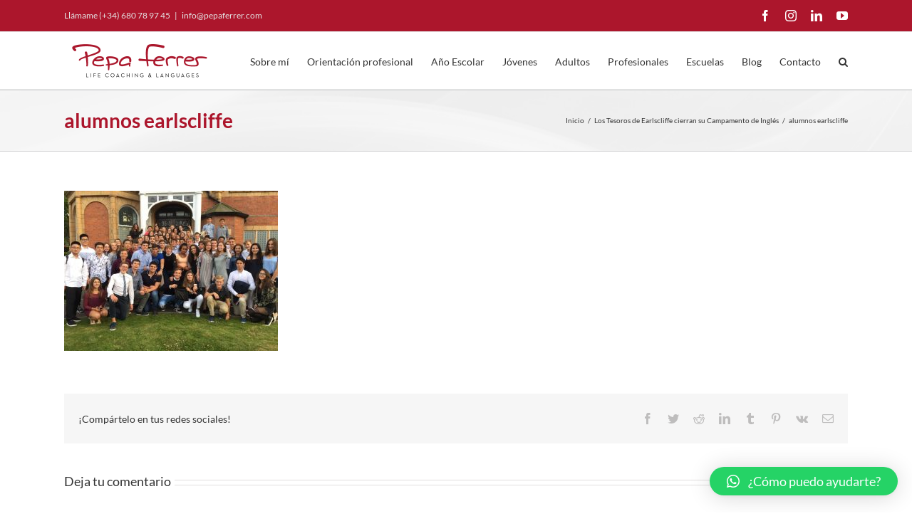

--- FILE ---
content_type: text/html; charset=UTF-8
request_url: https://www.pepaferrer.com/los-tesoros-de-earlscliffe-van-cerrando-su-campamento-de-ingles/alumnos-earlscliffe-3-semana/
body_size: 20371
content:
<!DOCTYPE html>
<html class="avada-html-layout-wide avada-html-header-position-top" lang="es">
<head>
	<meta http-equiv="X-UA-Compatible" content="IE=edge" />
	<meta http-equiv="Content-Type" content="text/html; charset=utf-8"/>
	<meta name="viewport" content="width=device-width, initial-scale=1" />
	<meta name='robots' content='index, follow, max-image-preview:large, max-snippet:-1, max-video-preview:-1' />

	<!-- This site is optimized with the Yoast SEO plugin v20.9 - https://yoast.com/wordpress/plugins/seo/ -->
	<title>alumnos earlscliffe - Pepa Ferrer - Asesora de idiomas en el extranjero</title>
	<link rel="canonical" href="https://www.pepaferrer.com/los-tesoros-de-earlscliffe-van-cerrando-su-campamento-de-ingles/alumnos-earlscliffe-3-semana/" />
	<meta property="og:locale" content="es_ES" />
	<meta property="og:type" content="article" />
	<meta property="og:title" content="alumnos earlscliffe - Pepa Ferrer - Asesora de idiomas en el extranjero" />
	<meta property="og:url" content="https://www.pepaferrer.com/los-tesoros-de-earlscliffe-van-cerrando-su-campamento-de-ingles/alumnos-earlscliffe-3-semana/" />
	<meta property="og:site_name" content="Pepa Ferrer - Asesora de idiomas en el extranjero" />
	<meta property="article:publisher" content="https://m.facebook.com/PepaFerrerAsesoradeIdiomas/" />
	<meta property="article:modified_time" content="2017-11-12T20:30:08+00:00" />
	<meta property="og:image" content="https://www.pepaferrer.com/los-tesoros-de-earlscliffe-van-cerrando-su-campamento-de-ingles/alumnos-earlscliffe-3-semana" />
	<meta property="og:image:width" content="1280" />
	<meta property="og:image:height" content="960" />
	<meta property="og:image:type" content="image/jpeg" />
	<meta name="twitter:card" content="summary_large_image" />
	<meta name="twitter:site" content="@pepaferreridiom" />
	<script type="application/ld+json" class="yoast-schema-graph">{"@context":"https://schema.org","@graph":[{"@type":"WebPage","@id":"https://www.pepaferrer.com/los-tesoros-de-earlscliffe-van-cerrando-su-campamento-de-ingles/alumnos-earlscliffe-3-semana/","url":"https://www.pepaferrer.com/los-tesoros-de-earlscliffe-van-cerrando-su-campamento-de-ingles/alumnos-earlscliffe-3-semana/","name":"alumnos earlscliffe - Pepa Ferrer - Asesora de idiomas en el extranjero","isPartOf":{"@id":"https://www.pepaferrer.com/#website"},"primaryImageOfPage":{"@id":"https://www.pepaferrer.com/los-tesoros-de-earlscliffe-van-cerrando-su-campamento-de-ingles/alumnos-earlscliffe-3-semana/#primaryimage"},"image":{"@id":"https://www.pepaferrer.com/los-tesoros-de-earlscliffe-van-cerrando-su-campamento-de-ingles/alumnos-earlscliffe-3-semana/#primaryimage"},"thumbnailUrl":"https://www.pepaferrer.com/wp-content/uploads/2017/07/alumnos-earlscliffe-3-semana.jpeg","datePublished":"2017-11-12T20:29:54+00:00","dateModified":"2017-11-12T20:30:08+00:00","breadcrumb":{"@id":"https://www.pepaferrer.com/los-tesoros-de-earlscliffe-van-cerrando-su-campamento-de-ingles/alumnos-earlscliffe-3-semana/#breadcrumb"},"inLanguage":"es","potentialAction":[{"@type":"ReadAction","target":["https://www.pepaferrer.com/los-tesoros-de-earlscliffe-van-cerrando-su-campamento-de-ingles/alumnos-earlscliffe-3-semana/"]}]},{"@type":"ImageObject","inLanguage":"es","@id":"https://www.pepaferrer.com/los-tesoros-de-earlscliffe-van-cerrando-su-campamento-de-ingles/alumnos-earlscliffe-3-semana/#primaryimage","url":"https://www.pepaferrer.com/wp-content/uploads/2017/07/alumnos-earlscliffe-3-semana.jpeg","contentUrl":"https://www.pepaferrer.com/wp-content/uploads/2017/07/alumnos-earlscliffe-3-semana.jpeg","width":1280,"height":960},{"@type":"BreadcrumbList","@id":"https://www.pepaferrer.com/los-tesoros-de-earlscliffe-van-cerrando-su-campamento-de-ingles/alumnos-earlscliffe-3-semana/#breadcrumb","itemListElement":[{"@type":"ListItem","position":1,"name":"Portada","item":"https://www.pepaferrer.com/"},{"@type":"ListItem","position":2,"name":"Los Tesoros de Earlscliffe cierran su Campamento de Inglés","item":"https://www.pepaferrer.com/los-tesoros-de-earlscliffe-van-cerrando-su-campamento-de-ingles/"},{"@type":"ListItem","position":3,"name":"alumnos earlscliffe"}]},{"@type":"WebSite","@id":"https://www.pepaferrer.com/#website","url":"https://www.pepaferrer.com/","name":"Pepa Ferrer - Asesora de idiomas en el extranjero","description":"Cursos de idiomas en el extranjero para jóvenes, adultos y profesionales. Estudia en escuelas de Inglaterra, Irlanda, Malta, Alemania, Francia e Italia.","potentialAction":[{"@type":"SearchAction","target":{"@type":"EntryPoint","urlTemplate":"https://www.pepaferrer.com/?s={search_term_string}"},"query-input":"required name=search_term_string"}],"inLanguage":"es"}]}</script>
	<!-- / Yoast SEO plugin. -->


<link rel="alternate" type="application/rss+xml" title="Pepa Ferrer - Asesora de idiomas en el extranjero &raquo; Feed" href="https://www.pepaferrer.com/feed/" />
<link rel="alternate" type="application/rss+xml" title="Pepa Ferrer - Asesora de idiomas en el extranjero &raquo; Feed de los comentarios" href="https://www.pepaferrer.com/comments/feed/" />
		
		
		
				<link rel="alternate" type="application/rss+xml" title="Pepa Ferrer - Asesora de idiomas en el extranjero &raquo; Comentario alumnos earlscliffe del feed" href="https://www.pepaferrer.com/los-tesoros-de-earlscliffe-van-cerrando-su-campamento-de-ingles/alumnos-earlscliffe-3-semana/feed/" />
<script type="text/javascript">
window._wpemojiSettings = {"baseUrl":"https:\/\/s.w.org\/images\/core\/emoji\/14.0.0\/72x72\/","ext":".png","svgUrl":"https:\/\/s.w.org\/images\/core\/emoji\/14.0.0\/svg\/","svgExt":".svg","source":{"concatemoji":"https:\/\/www.pepaferrer.com\/wp-includes\/js\/wp-emoji-release.min.js?ver=6.2.8"}};
/*! This file is auto-generated */
!function(e,a,t){var n,r,o,i=a.createElement("canvas"),p=i.getContext&&i.getContext("2d");function s(e,t){p.clearRect(0,0,i.width,i.height),p.fillText(e,0,0);e=i.toDataURL();return p.clearRect(0,0,i.width,i.height),p.fillText(t,0,0),e===i.toDataURL()}function c(e){var t=a.createElement("script");t.src=e,t.defer=t.type="text/javascript",a.getElementsByTagName("head")[0].appendChild(t)}for(o=Array("flag","emoji"),t.supports={everything:!0,everythingExceptFlag:!0},r=0;r<o.length;r++)t.supports[o[r]]=function(e){if(p&&p.fillText)switch(p.textBaseline="top",p.font="600 32px Arial",e){case"flag":return s("\ud83c\udff3\ufe0f\u200d\u26a7\ufe0f","\ud83c\udff3\ufe0f\u200b\u26a7\ufe0f")?!1:!s("\ud83c\uddfa\ud83c\uddf3","\ud83c\uddfa\u200b\ud83c\uddf3")&&!s("\ud83c\udff4\udb40\udc67\udb40\udc62\udb40\udc65\udb40\udc6e\udb40\udc67\udb40\udc7f","\ud83c\udff4\u200b\udb40\udc67\u200b\udb40\udc62\u200b\udb40\udc65\u200b\udb40\udc6e\u200b\udb40\udc67\u200b\udb40\udc7f");case"emoji":return!s("\ud83e\udef1\ud83c\udffb\u200d\ud83e\udef2\ud83c\udfff","\ud83e\udef1\ud83c\udffb\u200b\ud83e\udef2\ud83c\udfff")}return!1}(o[r]),t.supports.everything=t.supports.everything&&t.supports[o[r]],"flag"!==o[r]&&(t.supports.everythingExceptFlag=t.supports.everythingExceptFlag&&t.supports[o[r]]);t.supports.everythingExceptFlag=t.supports.everythingExceptFlag&&!t.supports.flag,t.DOMReady=!1,t.readyCallback=function(){t.DOMReady=!0},t.supports.everything||(n=function(){t.readyCallback()},a.addEventListener?(a.addEventListener("DOMContentLoaded",n,!1),e.addEventListener("load",n,!1)):(e.attachEvent("onload",n),a.attachEvent("onreadystatechange",function(){"complete"===a.readyState&&t.readyCallback()})),(e=t.source||{}).concatemoji?c(e.concatemoji):e.wpemoji&&e.twemoji&&(c(e.twemoji),c(e.wpemoji)))}(window,document,window._wpemojiSettings);
</script>
<style type="text/css">
img.wp-smiley,
img.emoji {
	display: inline !important;
	border: none !important;
	box-shadow: none !important;
	height: 1em !important;
	width: 1em !important;
	margin: 0 0.07em !important;
	vertical-align: -0.1em !important;
	background: none !important;
	padding: 0 !important;
}
</style>
	<link rel='stylesheet' id='qlwapp-css' href='https://www.pepaferrer.com/wp-content/plugins/wp-whatsapp-chat/build/frontend/css/style.css?ver=7.1.2' type='text/css' media='all' />
<link rel='stylesheet' id='fusion-dynamic-css-css' href='https://www.pepaferrer.com/wp-content/uploads/fusion-styles/c52b154ee9580719ee0e6c57d683aa06.min.css?ver=3.11.0' type='text/css' media='all' />
<script type='text/javascript' src='https://www.pepaferrer.com/wp-includes/js/jquery/jquery.min.js?ver=3.6.4' id='jquery-core-js'></script>
<script type='text/javascript' src='https://www.pepaferrer.com/wp-includes/js/jquery/jquery-migrate.min.js?ver=3.4.0' id='jquery-migrate-js'></script>
<link rel="https://api.w.org/" href="https://www.pepaferrer.com/wp-json/" /><link rel="alternate" type="application/json" href="https://www.pepaferrer.com/wp-json/wp/v2/media/15463" /><link rel="EditURI" type="application/rsd+xml" title="RSD" href="https://www.pepaferrer.com/xmlrpc.php?rsd" />
<link rel="wlwmanifest" type="application/wlwmanifest+xml" href="https://www.pepaferrer.com/wp-includes/wlwmanifest.xml" />
<meta name="generator" content="WordPress 6.2.8" />
<link rel='shortlink' href='https://www.pepaferrer.com/?p=15463' />
<link rel="alternate" type="application/json+oembed" href="https://www.pepaferrer.com/wp-json/oembed/1.0/embed?url=https%3A%2F%2Fwww.pepaferrer.com%2Flos-tesoros-de-earlscliffe-van-cerrando-su-campamento-de-ingles%2Falumnos-earlscliffe-3-semana%2F" />
<link rel="alternate" type="text/xml+oembed" href="https://www.pepaferrer.com/wp-json/oembed/1.0/embed?url=https%3A%2F%2Fwww.pepaferrer.com%2Flos-tesoros-de-earlscliffe-van-cerrando-su-campamento-de-ingles%2Falumnos-earlscliffe-3-semana%2F&#038;format=xml" />
<style type="text/css" id="css-fb-visibility">@media screen and (max-width: 640px){.fusion-no-small-visibility{display:none !important;}body .sm-text-align-center{text-align:center !important;}body .sm-text-align-left{text-align:left !important;}body .sm-text-align-right{text-align:right !important;}body .sm-flex-align-center{justify-content:center !important;}body .sm-flex-align-flex-start{justify-content:flex-start !important;}body .sm-flex-align-flex-end{justify-content:flex-end !important;}body .sm-mx-auto{margin-left:auto !important;margin-right:auto !important;}body .sm-ml-auto{margin-left:auto !important;}body .sm-mr-auto{margin-right:auto !important;}body .fusion-absolute-position-small{position:absolute;top:auto;width:100%;}.awb-sticky.awb-sticky-small{ position: sticky; top: var(--awb-sticky-offset,0); }}@media screen and (min-width: 641px) and (max-width: 1024px){.fusion-no-medium-visibility{display:none !important;}body .md-text-align-center{text-align:center !important;}body .md-text-align-left{text-align:left !important;}body .md-text-align-right{text-align:right !important;}body .md-flex-align-center{justify-content:center !important;}body .md-flex-align-flex-start{justify-content:flex-start !important;}body .md-flex-align-flex-end{justify-content:flex-end !important;}body .md-mx-auto{margin-left:auto !important;margin-right:auto !important;}body .md-ml-auto{margin-left:auto !important;}body .md-mr-auto{margin-right:auto !important;}body .fusion-absolute-position-medium{position:absolute;top:auto;width:100%;}.awb-sticky.awb-sticky-medium{ position: sticky; top: var(--awb-sticky-offset,0); }}@media screen and (min-width: 1025px){.fusion-no-large-visibility{display:none !important;}body .lg-text-align-center{text-align:center !important;}body .lg-text-align-left{text-align:left !important;}body .lg-text-align-right{text-align:right !important;}body .lg-flex-align-center{justify-content:center !important;}body .lg-flex-align-flex-start{justify-content:flex-start !important;}body .lg-flex-align-flex-end{justify-content:flex-end !important;}body .lg-mx-auto{margin-left:auto !important;margin-right:auto !important;}body .lg-ml-auto{margin-left:auto !important;}body .lg-mr-auto{margin-right:auto !important;}body .fusion-absolute-position-large{position:absolute;top:auto;width:100%;}.awb-sticky.awb-sticky-large{ position: sticky; top: var(--awb-sticky-offset,0); }}</style><style>.mc4wp-checkbox-contact-form-7{clear:both;width:auto;display:block;position:static}.mc4wp-checkbox-contact-form-7 input{float:none;vertical-align:middle;-webkit-appearance:checkbox;width:auto;max-width:21px;margin:0 6px 0 0;padding:0;position:static;display:inline-block!important}.mc4wp-checkbox-contact-form-7 label{float:none;cursor:pointer;width:auto;margin:0 0 16px;display:block;position:static}</style><meta name="generator" content="Powered by Slider Revolution 6.6.14 - responsive, Mobile-Friendly Slider Plugin for WordPress with comfortable drag and drop interface." />
<link rel="icon" href="https://www.pepaferrer.com/wp-content/uploads/2017/11/favicon-pepaferrer3-66x66.png" sizes="32x32" />
<link rel="icon" href="https://www.pepaferrer.com/wp-content/uploads/2017/11/favicon-pepaferrer3-200x200.png" sizes="192x192" />
<link rel="apple-touch-icon" href="https://www.pepaferrer.com/wp-content/uploads/2017/11/favicon-pepaferrer3-200x200.png" />
<meta name="msapplication-TileImage" content="https://www.pepaferrer.com/wp-content/uploads/2017/11/favicon-pepaferrer3-300x300.png" />
<script>function setREVStartSize(e){
			//window.requestAnimationFrame(function() {
				window.RSIW = window.RSIW===undefined ? window.innerWidth : window.RSIW;
				window.RSIH = window.RSIH===undefined ? window.innerHeight : window.RSIH;
				try {
					var pw = document.getElementById(e.c).parentNode.offsetWidth,
						newh;
					pw = pw===0 || isNaN(pw) || (e.l=="fullwidth" || e.layout=="fullwidth") ? window.RSIW : pw;
					e.tabw = e.tabw===undefined ? 0 : parseInt(e.tabw);
					e.thumbw = e.thumbw===undefined ? 0 : parseInt(e.thumbw);
					e.tabh = e.tabh===undefined ? 0 : parseInt(e.tabh);
					e.thumbh = e.thumbh===undefined ? 0 : parseInt(e.thumbh);
					e.tabhide = e.tabhide===undefined ? 0 : parseInt(e.tabhide);
					e.thumbhide = e.thumbhide===undefined ? 0 : parseInt(e.thumbhide);
					e.mh = e.mh===undefined || e.mh=="" || e.mh==="auto" ? 0 : parseInt(e.mh,0);
					if(e.layout==="fullscreen" || e.l==="fullscreen")
						newh = Math.max(e.mh,window.RSIH);
					else{
						e.gw = Array.isArray(e.gw) ? e.gw : [e.gw];
						for (var i in e.rl) if (e.gw[i]===undefined || e.gw[i]===0) e.gw[i] = e.gw[i-1];
						e.gh = e.el===undefined || e.el==="" || (Array.isArray(e.el) && e.el.length==0)? e.gh : e.el;
						e.gh = Array.isArray(e.gh) ? e.gh : [e.gh];
						for (var i in e.rl) if (e.gh[i]===undefined || e.gh[i]===0) e.gh[i] = e.gh[i-1];
											
						var nl = new Array(e.rl.length),
							ix = 0,
							sl;
						e.tabw = e.tabhide>=pw ? 0 : e.tabw;
						e.thumbw = e.thumbhide>=pw ? 0 : e.thumbw;
						e.tabh = e.tabhide>=pw ? 0 : e.tabh;
						e.thumbh = e.thumbhide>=pw ? 0 : e.thumbh;
						for (var i in e.rl) nl[i] = e.rl[i]<window.RSIW ? 0 : e.rl[i];
						sl = nl[0];
						for (var i in nl) if (sl>nl[i] && nl[i]>0) { sl = nl[i]; ix=i;}
						var m = pw>(e.gw[ix]+e.tabw+e.thumbw) ? 1 : (pw-(e.tabw+e.thumbw)) / (e.gw[ix]);
						newh =  (e.gh[ix] * m) + (e.tabh + e.thumbh);
					}
					var el = document.getElementById(e.c);
					if (el!==null && el) el.style.height = newh+"px";
					el = document.getElementById(e.c+"_wrapper");
					if (el!==null && el) {
						el.style.height = newh+"px";
						el.style.display = "block";
					}
				} catch(e){
					console.log("Failure at Presize of Slider:" + e)
				}
			//});
		  };</script>
		<style type="text/css" id="wp-custom-css">
			/*
Puedes añadir tu propio CSS aquí.

Haz clic en el icono de ayuda de arriba para averiguar más.
*/

/*Ocultar flecha subir scroll*/
.to-top-right #toTop {
    display: none;
}		</style>
					<style>
				:root {
				--qlwapp-scheme-font-family:inherit;--qlwapp-scheme-font-size:18px;--qlwapp-scheme-icon-size:60px;--qlwapp-scheme-icon-font-size:24px;--qlwapp-button-animation-name:none;				}
			</style>
					<script type="text/javascript">
			var doc = document.documentElement;
			doc.setAttribute( 'data-useragent', navigator.userAgent );
		</script>
		<!-- Etiqueta global de sitio (gtag.js) de Google Analytics -->
<script async src="https://www.googletagmanager.com/gtag/js?id=GA_TRACKING_ID"></script>
<script>
  window.dataLayer = window.dataLayer || [];
  function gtag(){dataLayer.push(arguments)};
  gtag('js', new Date());

  gtag('config', 'UA-49617638-1');
</script>
	</head>

<body class="attachment attachment-template-default single single-attachment postid-15463 attachmentid-15463 attachment-jpeg fusion-image-hovers fusion-pagination-sizing fusion-button_type-flat fusion-button_span-no fusion-button_gradient-linear avada-image-rollover-circle-yes avada-image-rollover-yes avada-image-rollover-direction-left fusion-has-button-gradient fusion-body ltr fusion-sticky-header no-tablet-sticky-header no-mobile-sticky-header no-mobile-slidingbar no-mobile-totop avada-has-rev-slider-styles fusion-disable-outline fusion-sub-menu-fade mobile-logo-pos-left layout-wide-mode avada-has-boxed-modal-shadow-none layout-scroll-offset-full avada-has-zero-margin-offset-top fusion-top-header menu-text-align-center mobile-menu-design-modern fusion-show-pagination-text fusion-header-layout-v3 avada-responsive avada-footer-fx-none avada-menu-highlight-style-bar fusion-search-form-classic fusion-main-menu-search-overlay fusion-avatar-square avada-sticky-shrinkage avada-dropdown-styles avada-blog-layout-large avada-blog-archive-layout-large avada-header-shadow-no avada-menu-icon-position-left avada-has-megamenu-shadow avada-has-mainmenu-dropdown-divider avada-has-main-nav-search-icon avada-has-megamenu-item-divider avada-has-breadcrumb-mobile-hidden avada-has-titlebar-bar_and_content avada-has-pagination-padding avada-flyout-menu-direction-fade avada-ec-views-v1" data-awb-post-id="15463">
		<a class="skip-link screen-reader-text" href="#content">Saltar al contenido</a>

	<div id="boxed-wrapper">
		
		<div id="wrapper" class="fusion-wrapper">
			<div id="home" style="position:relative;top:-1px;"></div>
							
					
			<header class="fusion-header-wrapper">
				<div class="fusion-header-v3 fusion-logo-alignment fusion-logo-left fusion-sticky-menu- fusion-sticky-logo- fusion-mobile-logo-  fusion-mobile-menu-design-modern">
					
<div class="fusion-secondary-header">
	<div class="fusion-row">
					<div class="fusion-alignleft">
				<div class="fusion-contact-info"><span class="fusion-contact-info-phone-number">Llámame (+34) 680 78 97 45</span><span class="fusion-header-separator">|</span><span class="fusion-contact-info-email-address"><a href="mailto:&#105;n&#102;o&#64;pe&#112;af&#101;rr&#101;r&#46;&#99;&#111;&#109;">&#105;n&#102;o&#64;pe&#112;af&#101;rr&#101;r&#46;&#99;&#111;&#109;</a></span></div>			</div>
							<div class="fusion-alignright">
				<div class="fusion-social-links-header"><div class="fusion-social-networks"><div class="fusion-social-networks-wrapper"><a  class="fusion-social-network-icon fusion-tooltip fusion-facebook awb-icon-facebook" style data-placement="bottom" data-title="Facebook" data-toggle="tooltip" title="Facebook" href="https://www.facebook.com/PepaFerrerAsesoradeIdiomas/" target="_blank" rel="noreferrer"><span class="screen-reader-text">Facebook</span></a><a  class="fusion-social-network-icon fusion-tooltip fusion-instagram awb-icon-instagram" style data-placement="bottom" data-title="Instagram" data-toggle="tooltip" title="Instagram" href="http://instagram.com/pepaferreridiomas" target="_blank" rel="noopener noreferrer"><span class="screen-reader-text">Instagram</span></a><a  class="fusion-social-network-icon fusion-tooltip fusion-linkedin awb-icon-linkedin" style data-placement="bottom" data-title="LinkedIn" data-toggle="tooltip" title="LinkedIn" href="https://www.linkedin.com/in/pepaferrer/" target="_blank" rel="noopener noreferrer"><span class="screen-reader-text">LinkedIn</span></a><a  class="fusion-social-network-icon fusion-tooltip fusion-youtube awb-icon-youtube" style data-placement="bottom" data-title="YouTube" data-toggle="tooltip" title="YouTube" href="https://www.youtube.com/channel/UCOqVF6vjoUxtq91E52Nyajg" target="_blank" rel="noopener noreferrer"><span class="screen-reader-text">YouTube</span></a></div></div></div>			</div>
			</div>
</div>
<div class="fusion-header-sticky-height"></div>
<div class="fusion-header">
	<div class="fusion-row">
					<div class="fusion-logo" data-margin-top="10px" data-margin-bottom="10px" data-margin-left="0px" data-margin-right="0px">
			<a class="fusion-logo-link"  href="https://www.pepaferrer.com/" >

						<!-- standard logo -->
			<img src="https://www.pepaferrer.com/wp-content/uploads/2023/01/PepaFerrer_logo_coaching2.png" srcset="https://www.pepaferrer.com/wp-content/uploads/2023/01/PepaFerrer_logo_coaching2.png 1x, https://www.pepaferrer.com/wp-content/uploads/2023/01/pepa-ferrer-logo-web2x-1.png 2x" width="424" height="120" style="max-height:120px;height:auto;" alt="Pepa Ferrer &#8211; Asesora de idiomas en el extranjero Logo" data-retina_logo_url="https://www.pepaferrer.com/wp-content/uploads/2023/01/pepa-ferrer-logo-web2x-1.png" class="fusion-standard-logo" />

			
					</a>
		</div>		<nav class="fusion-main-menu" aria-label="Menú principal"><div class="fusion-overlay-search">		<form role="search" class="searchform fusion-search-form  fusion-search-form-classic" method="get" action="https://www.pepaferrer.com/">
			<div class="fusion-search-form-content">

				
				<div class="fusion-search-field search-field">
					<label><span class="screen-reader-text">Buscar:</span>
													<input type="search" value="" name="s" class="s" placeholder="Buscar..." required aria-required="true" aria-label="Buscar..."/>
											</label>
				</div>
				<div class="fusion-search-button search-button">
					<input type="submit" class="fusion-search-submit searchsubmit" aria-label="Buscar" value="&#xf002;" />
									</div>

				
			</div>


			
		</form>
		<div class="fusion-search-spacer"></div><a href="#" role="button" aria-label="Close Search" class="fusion-close-search"></a></div><ul id="menu-principal" class="fusion-menu"><li  id="menu-item-1519"  class="menu-item menu-item-type-post_type menu-item-object-page menu-item-1519"  data-item-id="1519"><a  href="https://www.pepaferrer.com/pepa-ferrer/" class="fusion-bar-highlight"><span class="menu-text">Sobre mí</span></a></li><li  id="menu-item-26407"  class="menu-item menu-item-type-post_type menu-item-object-page menu-item-26407"  data-item-id="26407"><a  href="https://www.pepaferrer.com/orientacion-profesional/" class="fusion-bar-highlight"><span class="menu-text">Orientación profesional</span></a></li><li  id="menu-item-1520"  class="menu-item menu-item-type-post_type menu-item-object-post menu-item-1520"  data-item-id="1520"><a  href="https://www.pepaferrer.com/trimestre-ano-escolar/" class="fusion-bar-highlight"><span class="menu-text">Año Escolar</span></a></li><li  id="menu-item-14"  class="menu-item menu-item-type-custom menu-item-object-custom menu-item-has-children menu-item-14 fusion-megamenu-menu "  data-item-id="14"><a  class="fusion-bar-highlight"><span class="menu-text">Jóvenes</span></a><div class="fusion-megamenu-wrapper fusion-columns-2 columns-per-row-2 columns-2 col-span-4"><div class="row"><div class="fusion-megamenu-holder lazyload" style="width:366.6652px;" data-width="366.6652px"><ul class="fusion-megamenu"><li  id="menu-item-1094"  class="menu-item menu-item-type-custom menu-item-object-custom menu-item-has-children menu-item-1094 fusion-megamenu-submenu fusion-megamenu-columns-2 col-lg-6 col-md-6 col-sm-6"  style="width:50%;"><div class='fusion-megamenu-title'><span class="awb-justify-title">Inglés</span></div><ul class="sub-menu"><li  id="menu-item-1389"  class="menu-item menu-item-type-post_type menu-item-object-page menu-item-1389" ><a  href="https://www.pepaferrer.com/inglaterra-para-jovenes/" class="fusion-bar-highlight"><span><span class="fusion-megamenu-bullet"></span>Inglaterra</span></a></li><li  id="menu-item-1365"  class="menu-item menu-item-type-post_type menu-item-object-page menu-item-1365" ><a  href="https://www.pepaferrer.com/irlanda-jovenes/" class="fusion-bar-highlight"><span><span class="fusion-megamenu-bullet"></span>Irlanda</span></a></li><li  id="menu-item-1397"  class="menu-item menu-item-type-post_type menu-item-object-page menu-item-1397" ><a  href="https://www.pepaferrer.com/escocia-para-jovenes/" class="fusion-bar-highlight"><span><span class="fusion-megamenu-bullet"></span>Escocia</span></a></li><li  id="menu-item-1396"  class="menu-item menu-item-type-post_type menu-item-object-page menu-item-1396" ><a  href="https://www.pepaferrer.com/gales-para-jovenes/" class="fusion-bar-highlight"><span><span class="fusion-megamenu-bullet"></span>Gales</span></a></li></ul></li><li  id="menu-item-1095"  class="menu-item menu-item-type-custom menu-item-object-custom menu-item-has-children menu-item-1095 fusion-megamenu-submenu fusion-megamenu-columns-2 col-lg-6 col-md-6 col-sm-6"  style="width:50%;"><div class='fusion-megamenu-title'><span class="awb-justify-title">Alemán</span></div><ul class="sub-menu"><li  id="menu-item-1388"  class="menu-item menu-item-type-post_type menu-item-object-page menu-item-1388" ><a  href="https://www.pepaferrer.com/aleman-para-jovenes/" class="fusion-bar-highlight"><span><span class="fusion-megamenu-bullet"></span>Alemania</span></a></li></ul></li></ul></div><div style="clear:both;"></div></div></div></li><li  id="menu-item-15"  class="menu-item menu-item-type-custom menu-item-object-custom menu-item-has-children menu-item-15 fusion-megamenu-menu "  data-item-id="15"><a  class="fusion-bar-highlight"><span class="menu-text">Adultos</span></a><div class="fusion-megamenu-wrapper fusion-columns-4 columns-per-row-4 columns-4 col-span-8"><div class="row"><div class="fusion-megamenu-holder lazyload" style="width:733.3304px;" data-width="733.3304px"><ul class="fusion-megamenu"><li  id="menu-item-1405"  class="menu-item menu-item-type-custom menu-item-object-custom menu-item-has-children menu-item-1405 fusion-megamenu-submenu fusion-megamenu-columns-4 col-lg-3 col-md-3 col-sm-3"  style="width:25%;"><div class='fusion-megamenu-title'><span class="awb-justify-title">Inglés</span></div><ul class="sub-menu"><li  id="menu-item-1404"  class="menu-item menu-item-type-post_type menu-item-object-page menu-item-1404" ><a  href="https://www.pepaferrer.com/inglaterra-para-adultos/" class="fusion-bar-highlight"><span><span class="fusion-megamenu-bullet"></span>Inglaterra</span></a></li><li  id="menu-item-1403"  class="menu-item menu-item-type-post_type menu-item-object-page menu-item-1403" ><a  href="https://www.pepaferrer.com/irlanda-para-adultos/" class="fusion-bar-highlight"><span><span class="fusion-megamenu-bullet"></span>Irlanda</span></a></li><li  id="menu-item-1415"  class="menu-item menu-item-type-post_type menu-item-object-page menu-item-1415" ><a  href="https://www.pepaferrer.com/escocia-para-adultos/" class="fusion-bar-highlight"><span><span class="fusion-megamenu-bullet"></span>Escocia</span></a></li><li  id="menu-item-1414"  class="menu-item menu-item-type-post_type menu-item-object-page menu-item-1414" ><a  href="https://www.pepaferrer.com/gales-para-adultos/" class="fusion-bar-highlight"><span><span class="fusion-megamenu-bullet"></span>Gales</span></a></li><li  id="menu-item-1413"  class="menu-item menu-item-type-post_type menu-item-object-page menu-item-1413" ><a  href="https://www.pepaferrer.com/malta-para-adultos/" class="fusion-bar-highlight"><span><span class="fusion-megamenu-bullet"></span>Malta</span></a></li></ul></li><li  id="menu-item-1431"  class="menu-item menu-item-type-custom menu-item-object-custom menu-item-has-children menu-item-1431 fusion-megamenu-submenu fusion-megamenu-columns-4 col-lg-3 col-md-3 col-sm-3"  style="width:25%;"><div class='fusion-megamenu-title'><span class="awb-justify-title">Alemán</span></div><ul class="sub-menu"><li  id="menu-item-1434"  class="menu-item menu-item-type-post_type menu-item-object-page menu-item-1434" ><a  href="https://www.pepaferrer.com/aleman-para-adultos/" class="fusion-bar-highlight"><span><span class="fusion-megamenu-bullet"></span>Alemania</span></a></li></ul></li><li  id="menu-item-1429"  class="menu-item menu-item-type-custom menu-item-object-custom menu-item-has-children menu-item-1429 fusion-megamenu-submenu fusion-megamenu-columns-4 col-lg-3 col-md-3 col-sm-3"  style="width:25%;"><div class='fusion-megamenu-title'><span class="awb-justify-title">Francés</span></div><ul class="sub-menu"><li  id="menu-item-1433"  class="menu-item menu-item-type-post_type menu-item-object-page menu-item-1433" ><a  href="https://www.pepaferrer.com/frances-para-adultos/" class="fusion-bar-highlight"><span><span class="fusion-megamenu-bullet"></span>Francia</span></a></li></ul></li><li  id="menu-item-1430"  class="menu-item menu-item-type-custom menu-item-object-custom menu-item-has-children menu-item-1430 fusion-megamenu-submenu fusion-megamenu-columns-4 col-lg-3 col-md-3 col-sm-3"  style="width:25%;"><div class='fusion-megamenu-title'><span class="awb-justify-title">Italiano</span></div><ul class="sub-menu"><li  id="menu-item-1432"  class="menu-item menu-item-type-post_type menu-item-object-page menu-item-1432" ><a  href="https://www.pepaferrer.com/italiano-para-adultos/" class="fusion-bar-highlight"><span><span class="fusion-megamenu-bullet"></span>Italia</span></a></li></ul></li></ul></div><div style="clear:both;"></div></div></div></li><li  id="menu-item-16"  class="menu-item menu-item-type-custom menu-item-object-custom menu-item-has-children menu-item-16 fusion-megamenu-menu "  data-item-id="16"><a  class="fusion-bar-highlight"><span class="menu-text">Profesionales</span></a><div class="fusion-megamenu-wrapper fusion-columns-2 columns-per-row-2 columns-2 col-span-4"><div class="row"><div class="fusion-megamenu-holder lazyload" style="width:366.6652px;" data-width="366.6652px"><ul class="fusion-megamenu"><li  id="menu-item-1487"  class="menu-item menu-item-type-custom menu-item-object-custom menu-item-has-children menu-item-1487 fusion-megamenu-submenu fusion-megamenu-columns-2 col-lg-6 col-md-6 col-sm-6"  style="width:50%;"><div class='fusion-megamenu-title'><span class="awb-justify-title">Inglés</span></div><ul class="sub-menu"><li  id="menu-item-1486"  class="menu-item menu-item-type-post_type menu-item-object-page menu-item-1486" ><a  href="https://www.pepaferrer.com/inglaterra-para-profesionales/" class="fusion-bar-highlight"><span><span class="fusion-megamenu-bullet"></span>Inglaterra</span></a></li><li  id="menu-item-1483"  class="menu-item menu-item-type-post_type menu-item-object-page menu-item-1483" ><a  href="https://www.pepaferrer.com/escocia-para-profesionales/" class="fusion-bar-highlight"><span><span class="fusion-megamenu-bullet"></span>Escocia</span></a></li><li  id="menu-item-1484"  class="menu-item menu-item-type-post_type menu-item-object-page menu-item-1484" ><a  href="https://www.pepaferrer.com/gales-para-profesionales/" class="fusion-bar-highlight"><span><span class="fusion-megamenu-bullet"></span>Gales</span></a></li><li  id="menu-item-15747"  class="menu-item menu-item-type-post_type menu-item-object-page menu-item-15747" ><a  href="https://www.pepaferrer.com/malta-para-profesionales/" class="fusion-bar-highlight"><span><span class="fusion-megamenu-bullet"></span>Malta</span></a></li></ul></li><li  id="menu-item-1491"  class="menu-item menu-item-type-custom menu-item-object-custom menu-item-has-children menu-item-1491 fusion-megamenu-submenu fusion-megamenu-columns-2 col-lg-6 col-md-6 col-sm-6"  style="width:50%;"><div class='fusion-megamenu-title'><span class="awb-justify-title">Francés</span></div><ul class="sub-menu"><li  id="menu-item-1490"  class="menu-item menu-item-type-post_type menu-item-object-page menu-item-1490" ><a  href="https://www.pepaferrer.com/francia-para-profesionales/" class="fusion-bar-highlight"><span><span class="fusion-megamenu-bullet"></span>Francia</span></a></li></ul></li></ul></div><div style="clear:both;"></div></div></div></li><li  id="menu-item-17"  class="menu-item menu-item-type-custom menu-item-object-custom menu-item-has-children menu-item-17 fusion-megamenu-menu "  data-item-id="17"><a  class="fusion-bar-highlight"><span class="menu-text">Escuelas</span></a><div class="fusion-megamenu-wrapper fusion-columns-4 columns-per-row-4 columns-4 col-span-8"><div class="row"><div class="fusion-megamenu-holder lazyload" style="width:733.3304px;" data-width="733.3304px"><ul class="fusion-megamenu"><li  id="menu-item-1121"  class="menu-item menu-item-type-custom menu-item-object-custom menu-item-has-children menu-item-1121 fusion-megamenu-submenu fusion-megamenu-columns-4 col-lg-3 col-md-3 col-sm-3"  style="width:25%;"><div class='fusion-megamenu-title'><span class="awb-justify-title">Inglés</span></div><ul class="sub-menu"><li  id="menu-item-1122"  class="menu-item menu-item-type-post_type menu-item-object-page menu-item-1122" ><a  href="https://www.pepaferrer.com/escuelas-en-inglaterra/" class="fusion-bar-highlight"><span><span class="fusion-megamenu-bullet"></span>Inglaterra</span></a></li><li  id="menu-item-1510"  class="menu-item menu-item-type-post_type menu-item-object-page menu-item-1510" ><a  href="https://www.pepaferrer.com/escuelas-en-irlanda/" class="fusion-bar-highlight"><span><span class="fusion-megamenu-bullet"></span>Irlanda</span></a></li><li  id="menu-item-1509"  class="menu-item menu-item-type-post_type menu-item-object-page menu-item-1509" ><a  href="https://www.pepaferrer.com/escuelas-en-escocia/" class="fusion-bar-highlight"><span><span class="fusion-megamenu-bullet"></span>Escocia</span></a></li><li  id="menu-item-1508"  class="menu-item menu-item-type-post_type menu-item-object-page menu-item-1508" ><a  href="https://www.pepaferrer.com/escuelas-en-gales/" class="fusion-bar-highlight"><span><span class="fusion-megamenu-bullet"></span>Gales</span></a></li><li  id="menu-item-1507"  class="menu-item menu-item-type-post_type menu-item-object-page menu-item-1507" ><a  href="https://www.pepaferrer.com/escuelas-en-malta/" class="fusion-bar-highlight"><span><span class="fusion-megamenu-bullet"></span>Malta</span></a></li></ul></li><li  id="menu-item-1512"  class="menu-item menu-item-type-custom menu-item-object-custom menu-item-has-children menu-item-1512 fusion-megamenu-submenu fusion-megamenu-columns-4 col-lg-3 col-md-3 col-sm-3"  style="width:25%;"><div class='fusion-megamenu-title'><span class="awb-justify-title">Alemán</span></div><ul class="sub-menu"><li  id="menu-item-1516"  class="menu-item menu-item-type-post_type menu-item-object-page menu-item-1516" ><a  href="https://www.pepaferrer.com/escuelas-en-alemania/" class="fusion-bar-highlight"><span><span class="fusion-megamenu-bullet"></span>Alemania</span></a></li></ul></li><li  id="menu-item-1511"  class="menu-item menu-item-type-custom menu-item-object-custom menu-item-has-children menu-item-1511 fusion-megamenu-submenu fusion-megamenu-columns-4 col-lg-3 col-md-3 col-sm-3"  style="width:25%;"><div class='fusion-megamenu-title'><span class="awb-justify-title">Francés</span></div><ul class="sub-menu"><li  id="menu-item-1515"  class="menu-item menu-item-type-post_type menu-item-object-page menu-item-1515" ><a  href="https://www.pepaferrer.com/escuelas-en-francia/" class="fusion-bar-highlight"><span><span class="fusion-megamenu-bullet"></span>Francia</span></a></li></ul></li><li  id="menu-item-1513"  class="menu-item menu-item-type-custom menu-item-object-custom menu-item-has-children menu-item-1513 fusion-megamenu-submenu fusion-megamenu-columns-4 col-lg-3 col-md-3 col-sm-3"  style="width:25%;"><div class='fusion-megamenu-title'><span class="awb-justify-title">Italiano</span></div><ul class="sub-menu"><li  id="menu-item-1514"  class="menu-item menu-item-type-post_type menu-item-object-page menu-item-1514" ><a  href="https://www.pepaferrer.com/escuelas-en-italia/" class="fusion-bar-highlight"><span><span class="fusion-megamenu-bullet"></span>Italia</span></a></li></ul></li></ul></div><div style="clear:both;"></div></div></div></li><li  id="menu-item-1522"  class="menu-item menu-item-type-post_type menu-item-object-page menu-item-1522"  data-item-id="1522"><a  href="https://www.pepaferrer.com/blog-idiomas/" class="fusion-bar-highlight"><span class="menu-text">Blog</span></a></li><li  id="menu-item-1523"  class="menu-item menu-item-type-post_type menu-item-object-page menu-item-1523"  data-item-id="1523"><a  href="https://www.pepaferrer.com/contacto/" class="fusion-bar-highlight"><span class="menu-text">Contacto</span></a></li><li class="fusion-custom-menu-item fusion-main-menu-search fusion-search-overlay"><a class="fusion-main-menu-icon fusion-bar-highlight" href="#" aria-label="Buscar" data-title="Buscar" title="Buscar" role="button" aria-expanded="false"></a></li></ul></nav>	<div class="fusion-mobile-menu-icons">
							<a href="#" class="fusion-icon awb-icon-bars" aria-label="Alternar menú móvil" aria-expanded="false"></a>
		
		
		
			</div>

<nav class="fusion-mobile-nav-holder fusion-mobile-menu-text-align-left" aria-label="Main Menu Mobile"></nav>

					</div>
</div>
				</div>
				<div class="fusion-clearfix"></div>
			</header>
								
							<div id="sliders-container" class="fusion-slider-visibility">
					</div>
				
					
							
			<section class="avada-page-titlebar-wrapper" aria-label="Barra de título de la página">
	<div class="fusion-page-title-bar fusion-page-title-bar-none fusion-page-title-bar-left">
		<div class="fusion-page-title-row">
			<div class="fusion-page-title-wrapper">
				<div class="fusion-page-title-captions">

																							<h1 class="entry-title">alumnos earlscliffe</h1>

											
					
				</div>

															<div class="fusion-page-title-secondary">
							<nav class="fusion-breadcrumbs awb-yoast-breadcrumbs" ara-label="Breadcrumb"><ol class="awb-breadcrumb-list"><li class="fusion-breadcrumb-item awb-breadcrumb-sep" ><a href="https://www.pepaferrer.com" class="fusion-breadcrumb-link"><span >Inicio</span></a></li><li class="fusion-breadcrumb-item awb-breadcrumb-sep" ><a href="https://www.pepaferrer.com/los-tesoros-de-earlscliffe-van-cerrando-su-campamento-de-ingles/" class="fusion-breadcrumb-link"><span >Los Tesoros de Earlscliffe cierran su Campamento de Inglés</span></a></li><li class="fusion-breadcrumb-item"  aria-current="page"><span  class="breadcrumb-leaf">alumnos earlscliffe</span></li></ol></nav>						</div>
									
			</div>
		</div>
	</div>
</section>

						<main id="main" class="clearfix ">
				<div class="fusion-row" style="">

<section id="content" style="width: 100%;">
	
					<article id="post-15463" class="post post-15463 attachment type-attachment status-inherit hentry">
										<span class="entry-title" style="display: none;">alumnos earlscliffe</span>
			
									
						<div class="post-content">
				<p class="attachment"><a data-rel="iLightbox[postimages]" data-title="" data-caption="" href='https://www.pepaferrer.com/wp-content/uploads/2017/07/alumnos-earlscliffe-3-semana.jpeg'><img width="300" height="225" src="https://www.pepaferrer.com/wp-content/uploads/2017/07/alumnos-earlscliffe-3-semana-300x225.jpeg" class="attachment-medium size-medium lazyload" alt="" decoding="async" srcset="data:image/svg+xml,%3Csvg%20xmlns%3D%27http%3A%2F%2Fwww.w3.org%2F2000%2Fsvg%27%20width%3D%271280%27%20height%3D%27960%27%20viewBox%3D%270%200%201280%20960%27%3E%3Crect%20width%3D%271280%27%20height%3D%27960%27%20fill-opacity%3D%220%22%2F%3E%3C%2Fsvg%3E" data-orig-src="https://www.pepaferrer.com/wp-content/uploads/2017/07/alumnos-earlscliffe-3-semana-300x225.jpeg" data-srcset="https://www.pepaferrer.com/wp-content/uploads/2017/07/alumnos-earlscliffe-3-semana-200x150.jpeg 200w, https://www.pepaferrer.com/wp-content/uploads/2017/07/alumnos-earlscliffe-3-semana-300x225.jpeg 300w, https://www.pepaferrer.com/wp-content/uploads/2017/07/alumnos-earlscliffe-3-semana-400x300.jpeg 400w, https://www.pepaferrer.com/wp-content/uploads/2017/07/alumnos-earlscliffe-3-semana-600x450.jpeg 600w, https://www.pepaferrer.com/wp-content/uploads/2017/07/alumnos-earlscliffe-3-semana-768x576.jpeg 768w, https://www.pepaferrer.com/wp-content/uploads/2017/07/alumnos-earlscliffe-3-semana-800x600.jpeg 800w, https://www.pepaferrer.com/wp-content/uploads/2017/07/alumnos-earlscliffe-3-semana-1024x768.jpeg 1024w, https://www.pepaferrer.com/wp-content/uploads/2017/07/alumnos-earlscliffe-3-semana-1200x900.jpeg 1200w, https://www.pepaferrer.com/wp-content/uploads/2017/07/alumnos-earlscliffe-3-semana.jpeg 1280w" data-sizes="auto" /></a></p>
							</div>

												<span class="vcard rich-snippet-hidden"><span class="fn"><a href="https://www.pepaferrer.com/author/pepaferrer/" title="Entradas de Pepa Ferrer" rel="author">Pepa Ferrer</a></span></span><span class="updated rich-snippet-hidden">2017-11-12T20:30:08+00:00</span>													<div class="fusion-sharing-box fusion-theme-sharing-box fusion-single-sharing-box">
		<h4>¡Compártelo en tus redes sociales!</h4>
		<div class="fusion-social-networks"><div class="fusion-social-networks-wrapper"><a  class="fusion-social-network-icon fusion-tooltip fusion-facebook awb-icon-facebook" style="color:var(--sharing_social_links_icon_color);" data-placement="top" data-title="Facebook" data-toggle="tooltip" title="Facebook" href="https://www.facebook.com/sharer.php?u=https%3A%2F%2Fwww.pepaferrer.com%2Flos-tesoros-de-earlscliffe-van-cerrando-su-campamento-de-ingles%2Falumnos-earlscliffe-3-semana%2F&amp;t=alumnos%20earlscliffe" target="_blank" rel="noreferrer"><span class="screen-reader-text">Facebook</span></a><a  class="fusion-social-network-icon fusion-tooltip fusion-twitter awb-icon-twitter" style="color:var(--sharing_social_links_icon_color);" data-placement="top" data-title="Twitter" data-toggle="tooltip" title="Twitter" href="https://twitter.com/share?url=https%3A%2F%2Fwww.pepaferrer.com%2Flos-tesoros-de-earlscliffe-van-cerrando-su-campamento-de-ingles%2Falumnos-earlscliffe-3-semana%2F&amp;text=alumnos%20earlscliffe" target="_blank" rel="noopener noreferrer"><span class="screen-reader-text">Twitter</span></a><a  class="fusion-social-network-icon fusion-tooltip fusion-reddit awb-icon-reddit" style="color:var(--sharing_social_links_icon_color);" data-placement="top" data-title="Reddit" data-toggle="tooltip" title="Reddit" href="https://reddit.com/submit?url=https://www.pepaferrer.com/los-tesoros-de-earlscliffe-van-cerrando-su-campamento-de-ingles/alumnos-earlscliffe-3-semana/&amp;title=alumnos%20earlscliffe" target="_blank" rel="noopener noreferrer"><span class="screen-reader-text">Reddit</span></a><a  class="fusion-social-network-icon fusion-tooltip fusion-linkedin awb-icon-linkedin" style="color:var(--sharing_social_links_icon_color);" data-placement="top" data-title="LinkedIn" data-toggle="tooltip" title="LinkedIn" href="https://www.linkedin.com/shareArticle?mini=true&amp;url=https%3A%2F%2Fwww.pepaferrer.com%2Flos-tesoros-de-earlscliffe-van-cerrando-su-campamento-de-ingles%2Falumnos-earlscliffe-3-semana%2F&amp;title=alumnos%20earlscliffe&amp;summary=" target="_blank" rel="noopener noreferrer"><span class="screen-reader-text">LinkedIn</span></a><a  class="fusion-social-network-icon fusion-tooltip fusion-tumblr awb-icon-tumblr" style="color:var(--sharing_social_links_icon_color);" data-placement="top" data-title="Tumblr" data-toggle="tooltip" title="Tumblr" href="https://www.tumblr.com/share/link?url=https%3A%2F%2Fwww.pepaferrer.com%2Flos-tesoros-de-earlscliffe-van-cerrando-su-campamento-de-ingles%2Falumnos-earlscliffe-3-semana%2F&amp;name=alumnos%20earlscliffe&amp;description=" target="_blank" rel="noopener noreferrer"><span class="screen-reader-text">Tumblr</span></a><a  class="fusion-social-network-icon fusion-tooltip fusion-pinterest awb-icon-pinterest" style="color:var(--sharing_social_links_icon_color);" data-placement="top" data-title="Pinterest" data-toggle="tooltip" title="Pinterest" href="https://pinterest.com/pin/create/button/?url=https%3A%2F%2Fwww.pepaferrer.com%2Flos-tesoros-de-earlscliffe-van-cerrando-su-campamento-de-ingles%2Falumnos-earlscliffe-3-semana%2F&amp;description=&amp;media=https%3A%2F%2Fwww.pepaferrer.com%2Fwp-content%2Fuploads%2F2017%2F07%2Falumnos-earlscliffe-3-semana.jpeg" target="_blank" rel="noopener noreferrer"><span class="screen-reader-text">Pinterest</span></a><a  class="fusion-social-network-icon fusion-tooltip fusion-vk awb-icon-vk" style="color:var(--sharing_social_links_icon_color);" data-placement="top" data-title="Vk" data-toggle="tooltip" title="Vk" href="https://vk.com/share.php?url=https%3A%2F%2Fwww.pepaferrer.com%2Flos-tesoros-de-earlscliffe-van-cerrando-su-campamento-de-ingles%2Falumnos-earlscliffe-3-semana%2F&amp;title=alumnos%20earlscliffe&amp;description=" target="_blank" rel="noopener noreferrer"><span class="screen-reader-text">Vk</span></a><a  class="fusion-social-network-icon fusion-tooltip fusion-mail awb-icon-mail fusion-last-social-icon" style="color:var(--sharing_social_links_icon_color);" data-placement="top" data-title="Correo electrónico" data-toggle="tooltip" title="Correo electrónico" href="mailto:?body=https://www.pepaferrer.com/los-tesoros-de-earlscliffe-van-cerrando-su-campamento-de-ingles/alumnos-earlscliffe-3-semana/&amp;subject=alumnos%20earlscliffe" target="_self" rel="noopener noreferrer"><span class="screen-reader-text">Correo electrónico</span></a><div class="fusion-clearfix"></div></div></div>	</div>
													
													


		<div id="respond" class="comment-respond">
		<h3 id="reply-title" class="comment-reply-title">Deja tu comentario <small><a rel="nofollow" id="cancel-comment-reply-link" href="/los-tesoros-de-earlscliffe-van-cerrando-su-campamento-de-ingles/alumnos-earlscliffe-3-semana/#respond" style="display:none;">Cancelar la respuesta</a></small></h3><form action="https://www.pepaferrer.com/wp-comments-post.php" method="post" id="commentform" class="comment-form"><div id="comment-textarea"><label class="screen-reader-text" for="comment">Comentar</label><textarea name="comment" id="comment" cols="45" rows="8" aria-required="true" required="required" tabindex="0" class="textarea-comment" placeholder="Comentar..."></textarea></div><div id="comment-input"><input id="author" name="author" type="text" value="" placeholder="Nombre (requerido)" size="30" aria-required="true" required="required" aria-label="Nombre (requerido)"/>
<input id="email" name="email" type="email" value="" placeholder="Correo electrónico (requerido)" size="30"  aria-required="true" required="required" aria-label="Correo electrónico (requerido)"/>
<input id="url" name="url" type="url" value="" placeholder="Sitio web" size="30" aria-label="URL" /></div>
<p class="form-submit"><input name="submit" type="submit" id="comment-submit" class="fusion-button fusion-button-default fusion-button-default-size" value="Publicar comentario" /> <input type='hidden' name='comment_post_ID' value='15463' id='comment_post_ID' />
<input type='hidden' name='comment_parent' id='comment_parent' value='0' />
</p></form>	</div><!-- #respond -->
														</article>
	</section>
						
					</div>  <!-- fusion-row -->
				</main>  <!-- #main -->
				
				
								
					
		<div class="fusion-footer">
					
	<footer class="fusion-footer-widget-area fusion-widget-area">
		<div class="fusion-row">
			<div class="fusion-columns fusion-columns-3 fusion-widget-area">
				
																									<div class="fusion-column col-lg-4 col-md-4 col-sm-4">
							<section id="text-2" class="fusion-footer-widget-column widget widget_text"><h4 class="widget-title">Sobre Pepa Ferrer</h4>			<div class="textwidget"><p>Soy una persona vital, de naturaleza optimista, inquieta y apasionada de mi profesión. Trabajo para y con mis clientes, desde el compromiso por ofrecer un servicio individualizado y de calidad.</p>
</div>
		<div style="clear:both;"></div></section>																					</div>
																										<div class="fusion-column col-lg-4 col-md-4 col-sm-4">
							
		<section id="recent-posts-4" class="fusion-footer-widget-column widget widget_recent_entries">
		<h4 class="widget-title">Entradas recientes</h4>
		<ul>
											<li>
					<a href="https://www.pepaferrer.com/haciendo-balance-del-2025/">Haciendo balance del 2025</a>
											<span class="post-date">5 enero, 2026</span>
									</li>
											<li>
					<a href="https://www.pepaferrer.com/con-elitetrip/">Con Elitetrip</a>
											<span class="post-date">3 enero, 2026</span>
									</li>
					</ul>

		<div style="clear:both;"></div></section>																					</div>
																										<div class="fusion-column fusion-column-last col-lg-4 col-md-4 col-sm-4">
							<section id="media_image-2" class="fusion-footer-widget-column widget widget_media_image" style="border-style: solid;border-color:transparent;border-width:0px;"><img width="280" height="97" src="https://www.pepaferrer.com/wp-content/uploads/2025/11/BBSN_Approved_Agent_Logo_25-26-300x97-1.jpg" class="image wp-image-60006  attachment-full size-full lazyload" alt="" decoding="async" style="max-width: 100%; height: auto;" srcset="data:image/svg+xml,%3Csvg%20xmlns%3D%27http%3A%2F%2Fwww.w3.org%2F2000%2Fsvg%27%20width%3D%27280%27%20height%3D%2797%27%20viewBox%3D%270%200%20280%2097%27%3E%3Crect%20width%3D%27280%27%20height%3D%2797%27%20fill-opacity%3D%220%22%2F%3E%3C%2Fsvg%3E" data-orig-src="https://www.pepaferrer.com/wp-content/uploads/2025/11/BBSN_Approved_Agent_Logo_25-26-300x97-1.jpg" data-srcset="https://www.pepaferrer.com/wp-content/uploads/2025/11/BBSN_Approved_Agent_Logo_25-26-300x97-1-200x69.jpg 200w, https://www.pepaferrer.com/wp-content/uploads/2025/11/BBSN_Approved_Agent_Logo_25-26-300x97-1.jpg 280w" data-sizes="auto" /><div style="clear:both;"></div></section>																					</div>
																																				
				<div class="fusion-clearfix"></div>
			</div> <!-- fusion-columns -->
		</div> <!-- fusion-row -->
	</footer> <!-- fusion-footer-widget-area -->

	
	<footer id="footer" class="fusion-footer-copyright-area fusion-footer-copyright-center">
		<div class="fusion-row">
			<div class="fusion-copyright-content">

				<div class="fusion-copyright-notice">
		<div>
		Copyright 2023 Pepa Ferrer | Todos los derechos reservados | <a href="https://www.pepaferrer.com/aviso-legal/">Aviso legal</a>	</div>
</div>
<div class="fusion-social-links-footer">
	<div class="fusion-social-networks"><div class="fusion-social-networks-wrapper"><a  class="fusion-social-network-icon fusion-tooltip fusion-facebook awb-icon-facebook" style data-placement="top" data-title="Facebook" data-toggle="tooltip" title="Facebook" href="https://www.facebook.com/PepaFerrerAsesoradeIdiomas/" target="_blank" rel="noreferrer"><span class="screen-reader-text">Facebook</span></a><a  class="fusion-social-network-icon fusion-tooltip fusion-instagram awb-icon-instagram" style data-placement="top" data-title="Instagram" data-toggle="tooltip" title="Instagram" href="http://instagram.com/pepaferreridiomas" target="_blank" rel="noopener noreferrer"><span class="screen-reader-text">Instagram</span></a><a  class="fusion-social-network-icon fusion-tooltip fusion-linkedin awb-icon-linkedin" style data-placement="top" data-title="LinkedIn" data-toggle="tooltip" title="LinkedIn" href="https://www.linkedin.com/in/pepaferrer/" target="_blank" rel="noopener noreferrer"><span class="screen-reader-text">LinkedIn</span></a><a  class="fusion-social-network-icon fusion-tooltip fusion-youtube awb-icon-youtube" style data-placement="top" data-title="YouTube" data-toggle="tooltip" title="YouTube" href="https://www.youtube.com/channel/UCOqVF6vjoUxtq91E52Nyajg" target="_blank" rel="noopener noreferrer"><span class="screen-reader-text">YouTube</span></a></div></div></div>

			</div> <!-- fusion-fusion-copyright-content -->
		</div> <!-- fusion-row -->
	</footer> <!-- #footer -->
		</div> <!-- fusion-footer -->

		
					
												</div> <!-- wrapper -->
		</div> <!-- #boxed-wrapper -->
				<a class="fusion-one-page-text-link fusion-page-load-link" tabindex="-1" href="#" aria-hidden="true">Page load link</a>

		<div class="avada-footer-scripts">
			
		<script>
			window.RS_MODULES = window.RS_MODULES || {};
			window.RS_MODULES.modules = window.RS_MODULES.modules || {};
			window.RS_MODULES.waiting = window.RS_MODULES.waiting || [];
			window.RS_MODULES.defered = true;
			window.RS_MODULES.moduleWaiting = window.RS_MODULES.moduleWaiting || {};
			window.RS_MODULES.type = 'compiled';
		</script>
		<svg xmlns="http://www.w3.org/2000/svg" viewBox="0 0 0 0" width="0" height="0" focusable="false" role="none" style="visibility: hidden; position: absolute; left: -9999px; overflow: hidden;" ><defs><filter id="wp-duotone-dark-grayscale"><feColorMatrix color-interpolation-filters="sRGB" type="matrix" values=" .299 .587 .114 0 0 .299 .587 .114 0 0 .299 .587 .114 0 0 .299 .587 .114 0 0 " /><feComponentTransfer color-interpolation-filters="sRGB" ><feFuncR type="table" tableValues="0 0.49803921568627" /><feFuncG type="table" tableValues="0 0.49803921568627" /><feFuncB type="table" tableValues="0 0.49803921568627" /><feFuncA type="table" tableValues="1 1" /></feComponentTransfer><feComposite in2="SourceGraphic" operator="in" /></filter></defs></svg><svg xmlns="http://www.w3.org/2000/svg" viewBox="0 0 0 0" width="0" height="0" focusable="false" role="none" style="visibility: hidden; position: absolute; left: -9999px; overflow: hidden;" ><defs><filter id="wp-duotone-grayscale"><feColorMatrix color-interpolation-filters="sRGB" type="matrix" values=" .299 .587 .114 0 0 .299 .587 .114 0 0 .299 .587 .114 0 0 .299 .587 .114 0 0 " /><feComponentTransfer color-interpolation-filters="sRGB" ><feFuncR type="table" tableValues="0 1" /><feFuncG type="table" tableValues="0 1" /><feFuncB type="table" tableValues="0 1" /><feFuncA type="table" tableValues="1 1" /></feComponentTransfer><feComposite in2="SourceGraphic" operator="in" /></filter></defs></svg><svg xmlns="http://www.w3.org/2000/svg" viewBox="0 0 0 0" width="0" height="0" focusable="false" role="none" style="visibility: hidden; position: absolute; left: -9999px; overflow: hidden;" ><defs><filter id="wp-duotone-purple-yellow"><feColorMatrix color-interpolation-filters="sRGB" type="matrix" values=" .299 .587 .114 0 0 .299 .587 .114 0 0 .299 .587 .114 0 0 .299 .587 .114 0 0 " /><feComponentTransfer color-interpolation-filters="sRGB" ><feFuncR type="table" tableValues="0.54901960784314 0.98823529411765" /><feFuncG type="table" tableValues="0 1" /><feFuncB type="table" tableValues="0.71764705882353 0.25490196078431" /><feFuncA type="table" tableValues="1 1" /></feComponentTransfer><feComposite in2="SourceGraphic" operator="in" /></filter></defs></svg><svg xmlns="http://www.w3.org/2000/svg" viewBox="0 0 0 0" width="0" height="0" focusable="false" role="none" style="visibility: hidden; position: absolute; left: -9999px; overflow: hidden;" ><defs><filter id="wp-duotone-blue-red"><feColorMatrix color-interpolation-filters="sRGB" type="matrix" values=" .299 .587 .114 0 0 .299 .587 .114 0 0 .299 .587 .114 0 0 .299 .587 .114 0 0 " /><feComponentTransfer color-interpolation-filters="sRGB" ><feFuncR type="table" tableValues="0 1" /><feFuncG type="table" tableValues="0 0.27843137254902" /><feFuncB type="table" tableValues="0.5921568627451 0.27843137254902" /><feFuncA type="table" tableValues="1 1" /></feComponentTransfer><feComposite in2="SourceGraphic" operator="in" /></filter></defs></svg><svg xmlns="http://www.w3.org/2000/svg" viewBox="0 0 0 0" width="0" height="0" focusable="false" role="none" style="visibility: hidden; position: absolute; left: -9999px; overflow: hidden;" ><defs><filter id="wp-duotone-midnight"><feColorMatrix color-interpolation-filters="sRGB" type="matrix" values=" .299 .587 .114 0 0 .299 .587 .114 0 0 .299 .587 .114 0 0 .299 .587 .114 0 0 " /><feComponentTransfer color-interpolation-filters="sRGB" ><feFuncR type="table" tableValues="0 0" /><feFuncG type="table" tableValues="0 0.64705882352941" /><feFuncB type="table" tableValues="0 1" /><feFuncA type="table" tableValues="1 1" /></feComponentTransfer><feComposite in2="SourceGraphic" operator="in" /></filter></defs></svg><svg xmlns="http://www.w3.org/2000/svg" viewBox="0 0 0 0" width="0" height="0" focusable="false" role="none" style="visibility: hidden; position: absolute; left: -9999px; overflow: hidden;" ><defs><filter id="wp-duotone-magenta-yellow"><feColorMatrix color-interpolation-filters="sRGB" type="matrix" values=" .299 .587 .114 0 0 .299 .587 .114 0 0 .299 .587 .114 0 0 .299 .587 .114 0 0 " /><feComponentTransfer color-interpolation-filters="sRGB" ><feFuncR type="table" tableValues="0.78039215686275 1" /><feFuncG type="table" tableValues="0 0.94901960784314" /><feFuncB type="table" tableValues="0.35294117647059 0.47058823529412" /><feFuncA type="table" tableValues="1 1" /></feComponentTransfer><feComposite in2="SourceGraphic" operator="in" /></filter></defs></svg><svg xmlns="http://www.w3.org/2000/svg" viewBox="0 0 0 0" width="0" height="0" focusable="false" role="none" style="visibility: hidden; position: absolute; left: -9999px; overflow: hidden;" ><defs><filter id="wp-duotone-purple-green"><feColorMatrix color-interpolation-filters="sRGB" type="matrix" values=" .299 .587 .114 0 0 .299 .587 .114 0 0 .299 .587 .114 0 0 .299 .587 .114 0 0 " /><feComponentTransfer color-interpolation-filters="sRGB" ><feFuncR type="table" tableValues="0.65098039215686 0.40392156862745" /><feFuncG type="table" tableValues="0 1" /><feFuncB type="table" tableValues="0.44705882352941 0.4" /><feFuncA type="table" tableValues="1 1" /></feComponentTransfer><feComposite in2="SourceGraphic" operator="in" /></filter></defs></svg><svg xmlns="http://www.w3.org/2000/svg" viewBox="0 0 0 0" width="0" height="0" focusable="false" role="none" style="visibility: hidden; position: absolute; left: -9999px; overflow: hidden;" ><defs><filter id="wp-duotone-blue-orange"><feColorMatrix color-interpolation-filters="sRGB" type="matrix" values=" .299 .587 .114 0 0 .299 .587 .114 0 0 .299 .587 .114 0 0 .299 .587 .114 0 0 " /><feComponentTransfer color-interpolation-filters="sRGB" ><feFuncR type="table" tableValues="0.098039215686275 1" /><feFuncG type="table" tableValues="0 0.66274509803922" /><feFuncB type="table" tableValues="0.84705882352941 0.41960784313725" /><feFuncA type="table" tableValues="1 1" /></feComponentTransfer><feComposite in2="SourceGraphic" operator="in" /></filter></defs></svg><script type="text/javascript">var fusionNavIsCollapsed=function(e){var t,n;window.innerWidth<=e.getAttribute("data-breakpoint")?(e.classList.add("collapse-enabled"),e.classList.remove("awb-menu_desktop"),e.classList.contains("expanded")||(e.setAttribute("aria-expanded","false"),window.dispatchEvent(new Event("fusion-mobile-menu-collapsed",{bubbles:!0,cancelable:!0}))),(n=e.querySelectorAll(".menu-item-has-children.expanded")).length&&n.forEach(function(e){e.querySelector(".awb-menu__open-nav-submenu_mobile").setAttribute("aria-expanded","false")})):(null!==e.querySelector(".menu-item-has-children.expanded .awb-menu__open-nav-submenu_click")&&e.querySelector(".menu-item-has-children.expanded .awb-menu__open-nav-submenu_click").click(),e.classList.remove("collapse-enabled"),e.classList.add("awb-menu_desktop"),e.setAttribute("aria-expanded","true"),null!==e.querySelector(".awb-menu__main-ul")&&e.querySelector(".awb-menu__main-ul").removeAttribute("style")),e.classList.add("no-wrapper-transition"),clearTimeout(t),t=setTimeout(()=>{e.classList.remove("no-wrapper-transition")},400),e.classList.remove("loading")},fusionRunNavIsCollapsed=function(){var e,t=document.querySelectorAll(".awb-menu");for(e=0;e<t.length;e++)fusionNavIsCollapsed(t[e])};function avadaGetScrollBarWidth(){var e,t,n,l=document.createElement("p");return l.style.width="100%",l.style.height="200px",(e=document.createElement("div")).style.position="absolute",e.style.top="0px",e.style.left="0px",e.style.visibility="hidden",e.style.width="200px",e.style.height="150px",e.style.overflow="hidden",e.appendChild(l),document.body.appendChild(e),t=l.offsetWidth,e.style.overflow="scroll",t==(n=l.offsetWidth)&&(n=e.clientWidth),document.body.removeChild(e),jQuery("html").hasClass("awb-scroll")&&10<t-n?10:t-n}fusionRunNavIsCollapsed(),window.addEventListener("fusion-resize-horizontal",fusionRunNavIsCollapsed);</script><div id="qlwapp" class="qlwapp qlwapp-free qlwapp-button qlwapp-bottom-right qlwapp-all qlwapp-rounded">
	<div class="qlwapp-container">
		
		<a class="qlwapp-toggle" data-action="open" data-phone="680789745" data-message="Hola Soy Pepa Ferrer. ¿En qué te puedo ayudar?" role="button" tabindex="0" target="_blank">
							<i class="qlwapp-icon qlwapp-whatsapp-icon"></i>
						<i class="qlwapp-close" data-action="close">&times;</i>
							<span class="qlwapp-text">¿Cómo puedo ayudarte?</span>
					</a>
	</div>
</div><link rel='stylesheet' id='rs-plugin-settings-css' href='https://www.pepaferrer.com/wp-content/plugins/revslider/public/assets/css/rs6.css?ver=6.6.14' type='text/css' media='all' />
<style id='rs-plugin-settings-inline-css' type='text/css'>
#rs-demo-id {}
</style>
<script type='text/javascript' src='https://www.pepaferrer.com/wp-content/plugins/contact-form-7/includes/swv/js/index.js?ver=5.7.7' id='swv-js'></script>
<script type='text/javascript' id='contact-form-7-js-extra'>
/* <![CDATA[ */
var wpcf7 = {"api":{"root":"https:\/\/www.pepaferrer.com\/wp-json\/","namespace":"contact-form-7\/v1"}};
/* ]]> */
</script>
<script type='text/javascript' src='https://www.pepaferrer.com/wp-content/plugins/contact-form-7/includes/js/index.js?ver=5.7.7' id='contact-form-7-js'></script>
<script type='text/javascript' src='https://www.pepaferrer.com/wp-content/plugins/revslider/public/assets/js/rbtools.min.js?ver=6.6.14' defer async id='tp-tools-js'></script>
<script type='text/javascript' src='https://www.pepaferrer.com/wp-content/plugins/revslider/public/assets/js/rs6.min.js?ver=6.6.14' defer async id='revmin-js'></script>
<script type='text/javascript' src='https://www.pepaferrer.com/wp-includes/js/comment-reply.min.js?ver=6.2.8' id='comment-reply-js'></script>
<script type='text/javascript' src='https://www.pepaferrer.com/wp-content/plugins/wp-whatsapp-chat/build/frontend/js/index.js?ver=94d83fb2a949d0dce93a' id='qlwapp-js'></script>
<script type='text/javascript' src='https://www.google.com/recaptcha/api.js?render=6LdvC00dAAAAAElv2Ez9SIn52_PnIN3P4qg8E3Zp&#038;ver=3.0' id='google-recaptcha-js'></script>
<script type='text/javascript' src='https://www.pepaferrer.com/wp-includes/js/dist/vendor/wp-polyfill-inert.min.js?ver=3.1.2' id='wp-polyfill-inert-js'></script>
<script type='text/javascript' src='https://www.pepaferrer.com/wp-includes/js/dist/vendor/regenerator-runtime.min.js?ver=0.13.11' id='regenerator-runtime-js'></script>
<script type='text/javascript' src='https://www.pepaferrer.com/wp-includes/js/dist/vendor/wp-polyfill.min.js?ver=3.15.0' id='wp-polyfill-js'></script>
<script type='text/javascript' id='wpcf7-recaptcha-js-extra'>
/* <![CDATA[ */
var wpcf7_recaptcha = {"sitekey":"6LdvC00dAAAAAElv2Ez9SIn52_PnIN3P4qg8E3Zp","actions":{"homepage":"homepage","contactform":"contactform"}};
/* ]]> */
</script>
<script type='text/javascript' src='https://www.pepaferrer.com/wp-content/plugins/contact-form-7/modules/recaptcha/index.js?ver=5.7.7' id='wpcf7-recaptcha-js'></script>
<script type='text/javascript' src='https://www.pepaferrer.com/wp-content/themes/Avada/includes/lib/assets/min/js/library/cssua.js?ver=2.1.28' id='cssua-js'></script>
<script type='text/javascript' id='fusion-animations-js-extra'>
/* <![CDATA[ */
var fusionAnimationsVars = {"status_css_animations":"desktop"};
/* ]]> */
</script>
<script type='text/javascript' src='https://www.pepaferrer.com/wp-content/plugins/fusion-builder/assets/js/min/general/fusion-animations.js?ver=3.11.0' id='fusion-animations-js'></script>
<script type='text/javascript' src='https://www.pepaferrer.com/wp-content/themes/Avada/includes/lib/assets/min/js/general/awb-tabs-widget.js?ver=3.11.0' id='awb-tabs-widget-js'></script>
<script type='text/javascript' src='https://www.pepaferrer.com/wp-content/themes/Avada/includes/lib/assets/min/js/general/awb-vertical-menu-widget.js?ver=3.11.0' id='awb-vertical-menu-widget-js'></script>
<script type='text/javascript' src='https://www.pepaferrer.com/wp-content/themes/Avada/includes/lib/assets/min/js/library/modernizr.js?ver=3.3.1' id='modernizr-js'></script>
<script type='text/javascript' id='fusion-js-extra'>
/* <![CDATA[ */
var fusionJSVars = {"visibility_small":"640","visibility_medium":"1024"};
/* ]]> */
</script>
<script type='text/javascript' src='https://www.pepaferrer.com/wp-content/themes/Avada/includes/lib/assets/min/js/general/fusion.js?ver=3.11.0' id='fusion-js'></script>
<script type='text/javascript' src='https://www.pepaferrer.com/wp-content/themes/Avada/includes/lib/assets/min/js/library/bootstrap.transition.js?ver=3.3.6' id='bootstrap-transition-js'></script>
<script type='text/javascript' src='https://www.pepaferrer.com/wp-content/themes/Avada/includes/lib/assets/min/js/library/bootstrap.tooltip.js?ver=3.3.5' id='bootstrap-tooltip-js'></script>
<script type='text/javascript' src='https://www.pepaferrer.com/wp-content/themes/Avada/includes/lib/assets/min/js/library/jquery.easing.js?ver=1.3' id='jquery-easing-js'></script>
<script type='text/javascript' src='https://www.pepaferrer.com/wp-content/themes/Avada/includes/lib/assets/min/js/library/jquery.fitvids.js?ver=1.1' id='jquery-fitvids-js'></script>
<script type='text/javascript' src='https://www.pepaferrer.com/wp-content/themes/Avada/includes/lib/assets/min/js/library/jquery.flexslider.js?ver=2.7.2' id='jquery-flexslider-js'></script>
<script type='text/javascript' id='jquery-lightbox-js-extra'>
/* <![CDATA[ */
var fusionLightboxVideoVars = {"lightbox_video_width":"640","lightbox_video_height":"360"};
/* ]]> */
</script>
<script type='text/javascript' src='https://www.pepaferrer.com/wp-content/themes/Avada/includes/lib/assets/min/js/library/jquery.ilightbox.js?ver=2.2.3' id='jquery-lightbox-js'></script>
<script type='text/javascript' src='https://www.pepaferrer.com/wp-content/themes/Avada/includes/lib/assets/min/js/library/jquery.mousewheel.js?ver=3.0.6' id='jquery-mousewheel-js'></script>
<script type='text/javascript' src='https://www.pepaferrer.com/wp-content/themes/Avada/includes/lib/assets/min/js/library/jquery.placeholder.js?ver=2.0.7' id='jquery-placeholder-js'></script>
<script type='text/javascript' id='fusion-video-general-js-extra'>
/* <![CDATA[ */
var fusionVideoGeneralVars = {"status_vimeo":"1","status_yt":"1"};
/* ]]> */
</script>
<script type='text/javascript' src='https://www.pepaferrer.com/wp-content/themes/Avada/includes/lib/assets/min/js/library/fusion-video-general.js?ver=1' id='fusion-video-general-js'></script>
<script type='text/javascript' id='fusion-video-bg-js-extra'>
/* <![CDATA[ */
var fusionVideoBgVars = {"status_vimeo":"1","status_yt":"1"};
/* ]]> */
</script>
<script type='text/javascript' src='https://www.pepaferrer.com/wp-content/themes/Avada/includes/lib/assets/min/js/library/fusion-video-bg.js?ver=1' id='fusion-video-bg-js'></script>
<script type='text/javascript' id='fusion-lightbox-js-extra'>
/* <![CDATA[ */
var fusionLightboxVars = {"status_lightbox":"1","lightbox_gallery":"","lightbox_skin":"smooth","lightbox_title":"1","lightbox_arrows":"1","lightbox_slideshow_speed":"5000","lightbox_autoplay":"","lightbox_opacity":"0.90","lightbox_desc":"1","lightbox_social":"","lightbox_social_links":{"facebook":{"source":"https:\/\/www.facebook.com\/sharer.php?u={URL}","text":"Share on Facebook"},"twitter":{"source":"https:\/\/twitter.com\/share?url={URL}","text":"Share on Twitter"},"reddit":{"source":"https:\/\/reddit.com\/submit?url={URL}","text":"Share on Reddit"},"linkedin":{"source":"https:\/\/www.linkedin.com\/shareArticle?mini=true&url={URL}","text":"Share on LinkedIn"},"tumblr":{"source":"https:\/\/www.tumblr.com\/share\/link?url={URL}","text":"Share on Tumblr"},"pinterest":{"source":"https:\/\/pinterest.com\/pin\/create\/button\/?url={URL}","text":"Share on Pinterest"},"vk":{"source":"https:\/\/vk.com\/share.php?url={URL}","text":"Share on Vk"},"mail":{"source":"mailto:?body={URL}","text":"Share by Email"}},"lightbox_deeplinking":"1","lightbox_path":"horizontal","lightbox_post_images":"","lightbox_animation_speed":"normal","l10n":{"close":"Press Esc to close","enterFullscreen":"Enter Fullscreen (Shift+Enter)","exitFullscreen":"Exit Fullscreen (Shift+Enter)","slideShow":"Slideshow","next":"Siguiente","previous":"Anterior"}};
/* ]]> */
</script>
<script type='text/javascript' src='https://www.pepaferrer.com/wp-content/themes/Avada/includes/lib/assets/min/js/general/fusion-lightbox.js?ver=1' id='fusion-lightbox-js'></script>
<script type='text/javascript' src='https://www.pepaferrer.com/wp-content/themes/Avada/includes/lib/assets/min/js/general/fusion-tooltip.js?ver=1' id='fusion-tooltip-js'></script>
<script type='text/javascript' src='https://www.pepaferrer.com/wp-content/themes/Avada/includes/lib/assets/min/js/general/fusion-sharing-box.js?ver=1' id='fusion-sharing-box-js'></script>
<script type='text/javascript' src='https://www.pepaferrer.com/wp-content/themes/Avada/includes/lib/assets/min/js/library/fusion-youtube.js?ver=2.2.1' id='fusion-youtube-js'></script>
<script type='text/javascript' src='https://www.pepaferrer.com/wp-content/themes/Avada/includes/lib/assets/min/js/library/vimeoPlayer.js?ver=2.2.1' id='vimeo-player-js'></script>
<script type='text/javascript' src='https://www.pepaferrer.com/wp-content/themes/Avada/includes/lib/assets/min/js/library/lazysizes.js?ver=6.2.8' id='lazysizes-js'></script>
<script type='text/javascript' src='https://www.pepaferrer.com/wp-content/themes/Avada/assets/min/js/general/avada-general-footer.js?ver=7.11.0' id='avada-general-footer-js'></script>
<script type='text/javascript' src='https://www.pepaferrer.com/wp-content/themes/Avada/assets/min/js/general/avada-quantity.js?ver=7.11.0' id='avada-quantity-js'></script>
<script type='text/javascript' src='https://www.pepaferrer.com/wp-content/themes/Avada/assets/min/js/general/avada-crossfade-images.js?ver=7.11.0' id='avada-crossfade-images-js'></script>
<script type='text/javascript' src='https://www.pepaferrer.com/wp-content/themes/Avada/assets/min/js/general/avada-select.js?ver=7.11.0' id='avada-select-js'></script>
<script type='text/javascript' id='avada-rev-styles-js-extra'>
/* <![CDATA[ */
var avadaRevVars = {"avada_rev_styles":"1"};
/* ]]> */
</script>
<script type='text/javascript' src='https://www.pepaferrer.com/wp-content/themes/Avada/assets/min/js/general/avada-rev-styles.js?ver=7.11.0' id='avada-rev-styles-js'></script>
<script type='text/javascript' src='https://www.pepaferrer.com/wp-content/themes/Avada/assets/min/js/general/avada-contact-form-7.js?ver=7.11.0' id='avada-contact-form-7-js'></script>
<script type='text/javascript' src='https://www.pepaferrer.com/wp-content/themes/Avada/assets/min/js/library/jquery.elasticslider.js?ver=7.11.0' id='jquery-elastic-slider-js'></script>
<script type='text/javascript' id='avada-live-search-js-extra'>
/* <![CDATA[ */
var avadaLiveSearchVars = {"live_search":"1","ajaxurl":"https:\/\/www.pepaferrer.com\/wp-admin\/admin-ajax.php","no_search_results":"No search results match your query. Please try again","min_char_count":"4","per_page":"100","show_feat_img":"1","display_post_type":"1"};
/* ]]> */
</script>
<script type='text/javascript' src='https://www.pepaferrer.com/wp-content/themes/Avada/assets/min/js/general/avada-live-search.js?ver=7.11.0' id='avada-live-search-js'></script>
<script type='text/javascript' id='avada-comments-js-extra'>
/* <![CDATA[ */
var avadaCommentVars = {"title_style_type":"double solid","title_margin_top":"0px","title_margin_bottom":"31px"};
/* ]]> */
</script>
<script type='text/javascript' src='https://www.pepaferrer.com/wp-content/themes/Avada/assets/min/js/general/avada-comments.js?ver=7.11.0' id='avada-comments-js'></script>
<script type='text/javascript' src='https://www.pepaferrer.com/wp-content/themes/Avada/includes/lib/assets/min/js/general/fusion-alert.js?ver=6.2.8' id='fusion-alert-js'></script>
<script type='text/javascript' src='https://www.pepaferrer.com/wp-content/plugins/fusion-builder/assets/js/min/general/awb-off-canvas.js?ver=3.11.0' id='awb-off-canvas-js'></script>
<script type='text/javascript' id='fusion-flexslider-js-extra'>
/* <![CDATA[ */
var fusionFlexSliderVars = {"status_vimeo":"1","slideshow_autoplay":"1","slideshow_speed":"7000","pagination_video_slide":"","status_yt":"1","flex_smoothHeight":"false"};
/* ]]> */
</script>
<script type='text/javascript' src='https://www.pepaferrer.com/wp-content/themes/Avada/includes/lib/assets/min/js/general/fusion-flexslider.js?ver=6.2.8' id='fusion-flexslider-js'></script>
<script type='text/javascript' id='avada-elastic-slider-js-extra'>
/* <![CDATA[ */
var avadaElasticSliderVars = {"tfes_autoplay":"1","tfes_animation":"sides","tfes_interval":"3000","tfes_speed":"800","tfes_width":"150"};
/* ]]> */
</script>
<script type='text/javascript' src='https://www.pepaferrer.com/wp-content/themes/Avada/assets/min/js/general/avada-elastic-slider.js?ver=7.11.0' id='avada-elastic-slider-js'></script>
<script type='text/javascript' id='avada-drop-down-js-extra'>
/* <![CDATA[ */
var avadaSelectVars = {"avada_drop_down":"1"};
/* ]]> */
</script>
<script type='text/javascript' src='https://www.pepaferrer.com/wp-content/themes/Avada/assets/min/js/general/avada-drop-down.js?ver=7.11.0' id='avada-drop-down-js'></script>
<script type='text/javascript' id='avada-to-top-js-extra'>
/* <![CDATA[ */
var avadaToTopVars = {"status_totop":"desktop","totop_position":"right","totop_scroll_down_only":"0"};
/* ]]> */
</script>
<script type='text/javascript' src='https://www.pepaferrer.com/wp-content/themes/Avada/assets/min/js/general/avada-to-top.js?ver=7.11.0' id='avada-to-top-js'></script>
<script type='text/javascript' id='avada-header-js-extra'>
/* <![CDATA[ */
var avadaHeaderVars = {"header_position":"top","header_sticky":"1","header_sticky_type2_layout":"menu_only","header_sticky_shadow":"1","side_header_break_point":"800","header_sticky_mobile":"","header_sticky_tablet":"","mobile_menu_design":"modern","sticky_header_shrinkage":"1","nav_height":"80","nav_highlight_border":"3","nav_highlight_style":"bar","logo_margin_top":"10px","logo_margin_bottom":"10px","layout_mode":"wide","header_padding_top":"0px","header_padding_bottom":"0px","scroll_offset":"full"};
/* ]]> */
</script>
<script type='text/javascript' src='https://www.pepaferrer.com/wp-content/themes/Avada/assets/min/js/general/avada-header.js?ver=7.11.0' id='avada-header-js'></script>
<script type='text/javascript' id='avada-menu-js-extra'>
/* <![CDATA[ */
var avadaMenuVars = {"site_layout":"wide","header_position":"top","logo_alignment":"left","header_sticky":"1","header_sticky_mobile":"","header_sticky_tablet":"","side_header_break_point":"800","megamenu_base_width":"custom_width","mobile_menu_design":"modern","dropdown_goto":"Ir a...","mobile_nav_cart":"Carro de la compra","mobile_submenu_open":"Open submenu of %s","mobile_submenu_close":"Close submenu of %s","submenu_slideout":"1"};
/* ]]> */
</script>
<script type='text/javascript' src='https://www.pepaferrer.com/wp-content/themes/Avada/assets/min/js/general/avada-menu.js?ver=7.11.0' id='avada-menu-js'></script>
<script type='text/javascript' src='https://www.pepaferrer.com/wp-content/themes/Avada/assets/min/js/library/bootstrap.scrollspy.js?ver=7.11.0' id='bootstrap-scrollspy-js'></script>
<script type='text/javascript' src='https://www.pepaferrer.com/wp-content/themes/Avada/assets/min/js/general/avada-scrollspy.js?ver=7.11.0' id='avada-scrollspy-js'></script>
<script type='text/javascript' id='fusion-responsive-typography-js-extra'>
/* <![CDATA[ */
var fusionTypographyVars = {"site_width":"1100px","typography_sensitivity":"1","typography_factor":"1.5","elements":"h1, h2, h3, h4, h5, h6"};
/* ]]> */
</script>
<script type='text/javascript' src='https://www.pepaferrer.com/wp-content/themes/Avada/includes/lib/assets/min/js/general/fusion-responsive-typography.js?ver=3.11.0' id='fusion-responsive-typography-js'></script>
<script type='text/javascript' id='fusion-scroll-to-anchor-js-extra'>
/* <![CDATA[ */
var fusionScrollToAnchorVars = {"content_break_point":"800","container_hundred_percent_height_mobile":"0","hundred_percent_scroll_sensitivity":"450"};
/* ]]> */
</script>
<script type='text/javascript' src='https://www.pepaferrer.com/wp-content/themes/Avada/includes/lib/assets/min/js/general/fusion-scroll-to-anchor.js?ver=3.11.0' id='fusion-scroll-to-anchor-js'></script>
<script type='text/javascript' src='https://www.pepaferrer.com/wp-content/themes/Avada/includes/lib/assets/min/js/general/fusion-general-global.js?ver=3.11.0' id='fusion-general-global-js'></script>
<script type='text/javascript' id='fusion-video-js-extra'>
/* <![CDATA[ */
var fusionVideoVars = {"status_vimeo":"1"};
/* ]]> */
</script>
<script type='text/javascript' src='https://www.pepaferrer.com/wp-content/plugins/fusion-builder/assets/js/min/general/fusion-video.js?ver=3.11.0' id='fusion-video-js'></script>
<script type='text/javascript' src='https://www.pepaferrer.com/wp-content/plugins/fusion-builder/assets/js/min/general/fusion-column.js?ver=3.11.0' id='fusion-column-js'></script>
				<script type="text/javascript">
				jQuery( document ).ready( function() {
					var ajaxurl = 'https://www.pepaferrer.com/wp-admin/admin-ajax.php';
					if ( 0 < jQuery( '.fusion-login-nonce' ).length ) {
						jQuery.get( ajaxurl, { 'action': 'fusion_login_nonce' }, function( response ) {
							jQuery( '.fusion-login-nonce' ).html( response );
						});
					}
				});
				</script>
				<script type="application/ld+json">{"@context":"https:\/\/schema.org","@type":"BreadcrumbList","itemListElement":[{"@type":"ListItem","position":1,"name":"Inicio","item":"https:\/\/www.pepaferrer.com"},{"@type":"ListItem","position":2,"name":"Los Tesoros de Earlscliffe cierran su Campamento de Ingl\u00e9s","item":"https:\/\/www.pepaferrer.com\/los-tesoros-de-earlscliffe-van-cerrando-su-campamento-de-ingles\/"}]}</script><script>
  window.fbAsyncInit = function() {
    FB.init({
      appId      : '361473377599041',
      xfbml      : true,
      version    : 'v2.10'
    });
    FB.AppEvents.logPageView();
  };

  (function(d, s, id){
     var js, fjs = d.getElementsByTagName(s)[0];
     if (d.getElementById(id)) {return;}
     js = d.createElement(s); js.id = id;
     js.src = "//connect.facebook.net/en_US/sdk.js";
     fjs.parentNode.insertBefore(js, fjs);
   }(document, 'script', 'facebook-jssdk'));
   
   jQuery(document).ready(function() {
/*<![CDATA[*/
jQuery('.related-posts > div > h3').html('También te puede interesar');
/*]]>*/
});
</script>    <script type="text/javascript">
        jQuery(document).ready(function ($) {

            for (let i = 0; i < document.forms.length; ++i) {
                let form = document.forms[i];
				if ($(form).attr("method") != "get") { $(form).append('<input type="hidden" name="kMY_EmjqgWVXhK" value="ESV6n*]TD0KAsr" />'); }
if ($(form).attr("method") != "get") { $(form).append('<input type="hidden" name="DcXYBgrPWlCi" value="ESVMNBo" />'); }
if ($(form).attr("method") != "get") { $(form).append('<input type="hidden" name="lbHFaR-r" value=".tq8maJCexKGVwn" />'); }
if ($(form).attr("method") != "get") { $(form).append('<input type="hidden" name="TvUoHCmhkLe" value="a[yVxfOZK." />'); }
            }

            $(document).on('submit', 'form', function () {
				if ($(this).attr("method") != "get") { $(this).append('<input type="hidden" name="kMY_EmjqgWVXhK" value="ESV6n*]TD0KAsr" />'); }
if ($(this).attr("method") != "get") { $(this).append('<input type="hidden" name="DcXYBgrPWlCi" value="ESVMNBo" />'); }
if ($(this).attr("method") != "get") { $(this).append('<input type="hidden" name="lbHFaR-r" value=".tq8maJCexKGVwn" />'); }
if ($(this).attr("method") != "get") { $(this).append('<input type="hidden" name="TvUoHCmhkLe" value="a[yVxfOZK." />'); }
                return true;
            });

            jQuery.ajaxSetup({
                beforeSend: function (e, data) {

                    if (data.type !== 'POST') return;

                    if (typeof data.data === 'object' && data.data !== null) {
						data.data.append("kMY_EmjqgWVXhK", "ESV6n*]TD0KAsr");
data.data.append("DcXYBgrPWlCi", "ESVMNBo");
data.data.append("lbHFaR-r", ".tq8maJCexKGVwn");
data.data.append("TvUoHCmhkLe", "a[yVxfOZK.");
                    }
                    else {
                        data.data = data.data + '&kMY_EmjqgWVXhK=ESV6n*]TD0KAsr&DcXYBgrPWlCi=ESVMNBo&lbHFaR-r=.tq8maJCexKGVwn&TvUoHCmhkLe=a[yVxfOZK.';
                    }
                }
            });

        });
    </script>
			</div>

			<section class="to-top-container to-top-right" aria-labelledby="awb-to-top-label">
		<a href="#" id="toTop" class="fusion-top-top-link">
			<span id="awb-to-top-label" class="screen-reader-text">Ir a Arriba</span>
		</a>
	</section>
		</body>
</html>


--- FILE ---
content_type: text/html; charset=utf-8
request_url: https://www.google.com/recaptcha/api2/anchor?ar=1&k=6LdvC00dAAAAAElv2Ez9SIn52_PnIN3P4qg8E3Zp&co=aHR0cHM6Ly93d3cucGVwYWZlcnJlci5jb206NDQz&hl=en&v=PoyoqOPhxBO7pBk68S4YbpHZ&size=invisible&anchor-ms=20000&execute-ms=30000&cb=z0axqjczd3he
body_size: 48748
content:
<!DOCTYPE HTML><html dir="ltr" lang="en"><head><meta http-equiv="Content-Type" content="text/html; charset=UTF-8">
<meta http-equiv="X-UA-Compatible" content="IE=edge">
<title>reCAPTCHA</title>
<style type="text/css">
/* cyrillic-ext */
@font-face {
  font-family: 'Roboto';
  font-style: normal;
  font-weight: 400;
  font-stretch: 100%;
  src: url(//fonts.gstatic.com/s/roboto/v48/KFO7CnqEu92Fr1ME7kSn66aGLdTylUAMa3GUBHMdazTgWw.woff2) format('woff2');
  unicode-range: U+0460-052F, U+1C80-1C8A, U+20B4, U+2DE0-2DFF, U+A640-A69F, U+FE2E-FE2F;
}
/* cyrillic */
@font-face {
  font-family: 'Roboto';
  font-style: normal;
  font-weight: 400;
  font-stretch: 100%;
  src: url(//fonts.gstatic.com/s/roboto/v48/KFO7CnqEu92Fr1ME7kSn66aGLdTylUAMa3iUBHMdazTgWw.woff2) format('woff2');
  unicode-range: U+0301, U+0400-045F, U+0490-0491, U+04B0-04B1, U+2116;
}
/* greek-ext */
@font-face {
  font-family: 'Roboto';
  font-style: normal;
  font-weight: 400;
  font-stretch: 100%;
  src: url(//fonts.gstatic.com/s/roboto/v48/KFO7CnqEu92Fr1ME7kSn66aGLdTylUAMa3CUBHMdazTgWw.woff2) format('woff2');
  unicode-range: U+1F00-1FFF;
}
/* greek */
@font-face {
  font-family: 'Roboto';
  font-style: normal;
  font-weight: 400;
  font-stretch: 100%;
  src: url(//fonts.gstatic.com/s/roboto/v48/KFO7CnqEu92Fr1ME7kSn66aGLdTylUAMa3-UBHMdazTgWw.woff2) format('woff2');
  unicode-range: U+0370-0377, U+037A-037F, U+0384-038A, U+038C, U+038E-03A1, U+03A3-03FF;
}
/* math */
@font-face {
  font-family: 'Roboto';
  font-style: normal;
  font-weight: 400;
  font-stretch: 100%;
  src: url(//fonts.gstatic.com/s/roboto/v48/KFO7CnqEu92Fr1ME7kSn66aGLdTylUAMawCUBHMdazTgWw.woff2) format('woff2');
  unicode-range: U+0302-0303, U+0305, U+0307-0308, U+0310, U+0312, U+0315, U+031A, U+0326-0327, U+032C, U+032F-0330, U+0332-0333, U+0338, U+033A, U+0346, U+034D, U+0391-03A1, U+03A3-03A9, U+03B1-03C9, U+03D1, U+03D5-03D6, U+03F0-03F1, U+03F4-03F5, U+2016-2017, U+2034-2038, U+203C, U+2040, U+2043, U+2047, U+2050, U+2057, U+205F, U+2070-2071, U+2074-208E, U+2090-209C, U+20D0-20DC, U+20E1, U+20E5-20EF, U+2100-2112, U+2114-2115, U+2117-2121, U+2123-214F, U+2190, U+2192, U+2194-21AE, U+21B0-21E5, U+21F1-21F2, U+21F4-2211, U+2213-2214, U+2216-22FF, U+2308-230B, U+2310, U+2319, U+231C-2321, U+2336-237A, U+237C, U+2395, U+239B-23B7, U+23D0, U+23DC-23E1, U+2474-2475, U+25AF, U+25B3, U+25B7, U+25BD, U+25C1, U+25CA, U+25CC, U+25FB, U+266D-266F, U+27C0-27FF, U+2900-2AFF, U+2B0E-2B11, U+2B30-2B4C, U+2BFE, U+3030, U+FF5B, U+FF5D, U+1D400-1D7FF, U+1EE00-1EEFF;
}
/* symbols */
@font-face {
  font-family: 'Roboto';
  font-style: normal;
  font-weight: 400;
  font-stretch: 100%;
  src: url(//fonts.gstatic.com/s/roboto/v48/KFO7CnqEu92Fr1ME7kSn66aGLdTylUAMaxKUBHMdazTgWw.woff2) format('woff2');
  unicode-range: U+0001-000C, U+000E-001F, U+007F-009F, U+20DD-20E0, U+20E2-20E4, U+2150-218F, U+2190, U+2192, U+2194-2199, U+21AF, U+21E6-21F0, U+21F3, U+2218-2219, U+2299, U+22C4-22C6, U+2300-243F, U+2440-244A, U+2460-24FF, U+25A0-27BF, U+2800-28FF, U+2921-2922, U+2981, U+29BF, U+29EB, U+2B00-2BFF, U+4DC0-4DFF, U+FFF9-FFFB, U+10140-1018E, U+10190-1019C, U+101A0, U+101D0-101FD, U+102E0-102FB, U+10E60-10E7E, U+1D2C0-1D2D3, U+1D2E0-1D37F, U+1F000-1F0FF, U+1F100-1F1AD, U+1F1E6-1F1FF, U+1F30D-1F30F, U+1F315, U+1F31C, U+1F31E, U+1F320-1F32C, U+1F336, U+1F378, U+1F37D, U+1F382, U+1F393-1F39F, U+1F3A7-1F3A8, U+1F3AC-1F3AF, U+1F3C2, U+1F3C4-1F3C6, U+1F3CA-1F3CE, U+1F3D4-1F3E0, U+1F3ED, U+1F3F1-1F3F3, U+1F3F5-1F3F7, U+1F408, U+1F415, U+1F41F, U+1F426, U+1F43F, U+1F441-1F442, U+1F444, U+1F446-1F449, U+1F44C-1F44E, U+1F453, U+1F46A, U+1F47D, U+1F4A3, U+1F4B0, U+1F4B3, U+1F4B9, U+1F4BB, U+1F4BF, U+1F4C8-1F4CB, U+1F4D6, U+1F4DA, U+1F4DF, U+1F4E3-1F4E6, U+1F4EA-1F4ED, U+1F4F7, U+1F4F9-1F4FB, U+1F4FD-1F4FE, U+1F503, U+1F507-1F50B, U+1F50D, U+1F512-1F513, U+1F53E-1F54A, U+1F54F-1F5FA, U+1F610, U+1F650-1F67F, U+1F687, U+1F68D, U+1F691, U+1F694, U+1F698, U+1F6AD, U+1F6B2, U+1F6B9-1F6BA, U+1F6BC, U+1F6C6-1F6CF, U+1F6D3-1F6D7, U+1F6E0-1F6EA, U+1F6F0-1F6F3, U+1F6F7-1F6FC, U+1F700-1F7FF, U+1F800-1F80B, U+1F810-1F847, U+1F850-1F859, U+1F860-1F887, U+1F890-1F8AD, U+1F8B0-1F8BB, U+1F8C0-1F8C1, U+1F900-1F90B, U+1F93B, U+1F946, U+1F984, U+1F996, U+1F9E9, U+1FA00-1FA6F, U+1FA70-1FA7C, U+1FA80-1FA89, U+1FA8F-1FAC6, U+1FACE-1FADC, U+1FADF-1FAE9, U+1FAF0-1FAF8, U+1FB00-1FBFF;
}
/* vietnamese */
@font-face {
  font-family: 'Roboto';
  font-style: normal;
  font-weight: 400;
  font-stretch: 100%;
  src: url(//fonts.gstatic.com/s/roboto/v48/KFO7CnqEu92Fr1ME7kSn66aGLdTylUAMa3OUBHMdazTgWw.woff2) format('woff2');
  unicode-range: U+0102-0103, U+0110-0111, U+0128-0129, U+0168-0169, U+01A0-01A1, U+01AF-01B0, U+0300-0301, U+0303-0304, U+0308-0309, U+0323, U+0329, U+1EA0-1EF9, U+20AB;
}
/* latin-ext */
@font-face {
  font-family: 'Roboto';
  font-style: normal;
  font-weight: 400;
  font-stretch: 100%;
  src: url(//fonts.gstatic.com/s/roboto/v48/KFO7CnqEu92Fr1ME7kSn66aGLdTylUAMa3KUBHMdazTgWw.woff2) format('woff2');
  unicode-range: U+0100-02BA, U+02BD-02C5, U+02C7-02CC, U+02CE-02D7, U+02DD-02FF, U+0304, U+0308, U+0329, U+1D00-1DBF, U+1E00-1E9F, U+1EF2-1EFF, U+2020, U+20A0-20AB, U+20AD-20C0, U+2113, U+2C60-2C7F, U+A720-A7FF;
}
/* latin */
@font-face {
  font-family: 'Roboto';
  font-style: normal;
  font-weight: 400;
  font-stretch: 100%;
  src: url(//fonts.gstatic.com/s/roboto/v48/KFO7CnqEu92Fr1ME7kSn66aGLdTylUAMa3yUBHMdazQ.woff2) format('woff2');
  unicode-range: U+0000-00FF, U+0131, U+0152-0153, U+02BB-02BC, U+02C6, U+02DA, U+02DC, U+0304, U+0308, U+0329, U+2000-206F, U+20AC, U+2122, U+2191, U+2193, U+2212, U+2215, U+FEFF, U+FFFD;
}
/* cyrillic-ext */
@font-face {
  font-family: 'Roboto';
  font-style: normal;
  font-weight: 500;
  font-stretch: 100%;
  src: url(//fonts.gstatic.com/s/roboto/v48/KFO7CnqEu92Fr1ME7kSn66aGLdTylUAMa3GUBHMdazTgWw.woff2) format('woff2');
  unicode-range: U+0460-052F, U+1C80-1C8A, U+20B4, U+2DE0-2DFF, U+A640-A69F, U+FE2E-FE2F;
}
/* cyrillic */
@font-face {
  font-family: 'Roboto';
  font-style: normal;
  font-weight: 500;
  font-stretch: 100%;
  src: url(//fonts.gstatic.com/s/roboto/v48/KFO7CnqEu92Fr1ME7kSn66aGLdTylUAMa3iUBHMdazTgWw.woff2) format('woff2');
  unicode-range: U+0301, U+0400-045F, U+0490-0491, U+04B0-04B1, U+2116;
}
/* greek-ext */
@font-face {
  font-family: 'Roboto';
  font-style: normal;
  font-weight: 500;
  font-stretch: 100%;
  src: url(//fonts.gstatic.com/s/roboto/v48/KFO7CnqEu92Fr1ME7kSn66aGLdTylUAMa3CUBHMdazTgWw.woff2) format('woff2');
  unicode-range: U+1F00-1FFF;
}
/* greek */
@font-face {
  font-family: 'Roboto';
  font-style: normal;
  font-weight: 500;
  font-stretch: 100%;
  src: url(//fonts.gstatic.com/s/roboto/v48/KFO7CnqEu92Fr1ME7kSn66aGLdTylUAMa3-UBHMdazTgWw.woff2) format('woff2');
  unicode-range: U+0370-0377, U+037A-037F, U+0384-038A, U+038C, U+038E-03A1, U+03A3-03FF;
}
/* math */
@font-face {
  font-family: 'Roboto';
  font-style: normal;
  font-weight: 500;
  font-stretch: 100%;
  src: url(//fonts.gstatic.com/s/roboto/v48/KFO7CnqEu92Fr1ME7kSn66aGLdTylUAMawCUBHMdazTgWw.woff2) format('woff2');
  unicode-range: U+0302-0303, U+0305, U+0307-0308, U+0310, U+0312, U+0315, U+031A, U+0326-0327, U+032C, U+032F-0330, U+0332-0333, U+0338, U+033A, U+0346, U+034D, U+0391-03A1, U+03A3-03A9, U+03B1-03C9, U+03D1, U+03D5-03D6, U+03F0-03F1, U+03F4-03F5, U+2016-2017, U+2034-2038, U+203C, U+2040, U+2043, U+2047, U+2050, U+2057, U+205F, U+2070-2071, U+2074-208E, U+2090-209C, U+20D0-20DC, U+20E1, U+20E5-20EF, U+2100-2112, U+2114-2115, U+2117-2121, U+2123-214F, U+2190, U+2192, U+2194-21AE, U+21B0-21E5, U+21F1-21F2, U+21F4-2211, U+2213-2214, U+2216-22FF, U+2308-230B, U+2310, U+2319, U+231C-2321, U+2336-237A, U+237C, U+2395, U+239B-23B7, U+23D0, U+23DC-23E1, U+2474-2475, U+25AF, U+25B3, U+25B7, U+25BD, U+25C1, U+25CA, U+25CC, U+25FB, U+266D-266F, U+27C0-27FF, U+2900-2AFF, U+2B0E-2B11, U+2B30-2B4C, U+2BFE, U+3030, U+FF5B, U+FF5D, U+1D400-1D7FF, U+1EE00-1EEFF;
}
/* symbols */
@font-face {
  font-family: 'Roboto';
  font-style: normal;
  font-weight: 500;
  font-stretch: 100%;
  src: url(//fonts.gstatic.com/s/roboto/v48/KFO7CnqEu92Fr1ME7kSn66aGLdTylUAMaxKUBHMdazTgWw.woff2) format('woff2');
  unicode-range: U+0001-000C, U+000E-001F, U+007F-009F, U+20DD-20E0, U+20E2-20E4, U+2150-218F, U+2190, U+2192, U+2194-2199, U+21AF, U+21E6-21F0, U+21F3, U+2218-2219, U+2299, U+22C4-22C6, U+2300-243F, U+2440-244A, U+2460-24FF, U+25A0-27BF, U+2800-28FF, U+2921-2922, U+2981, U+29BF, U+29EB, U+2B00-2BFF, U+4DC0-4DFF, U+FFF9-FFFB, U+10140-1018E, U+10190-1019C, U+101A0, U+101D0-101FD, U+102E0-102FB, U+10E60-10E7E, U+1D2C0-1D2D3, U+1D2E0-1D37F, U+1F000-1F0FF, U+1F100-1F1AD, U+1F1E6-1F1FF, U+1F30D-1F30F, U+1F315, U+1F31C, U+1F31E, U+1F320-1F32C, U+1F336, U+1F378, U+1F37D, U+1F382, U+1F393-1F39F, U+1F3A7-1F3A8, U+1F3AC-1F3AF, U+1F3C2, U+1F3C4-1F3C6, U+1F3CA-1F3CE, U+1F3D4-1F3E0, U+1F3ED, U+1F3F1-1F3F3, U+1F3F5-1F3F7, U+1F408, U+1F415, U+1F41F, U+1F426, U+1F43F, U+1F441-1F442, U+1F444, U+1F446-1F449, U+1F44C-1F44E, U+1F453, U+1F46A, U+1F47D, U+1F4A3, U+1F4B0, U+1F4B3, U+1F4B9, U+1F4BB, U+1F4BF, U+1F4C8-1F4CB, U+1F4D6, U+1F4DA, U+1F4DF, U+1F4E3-1F4E6, U+1F4EA-1F4ED, U+1F4F7, U+1F4F9-1F4FB, U+1F4FD-1F4FE, U+1F503, U+1F507-1F50B, U+1F50D, U+1F512-1F513, U+1F53E-1F54A, U+1F54F-1F5FA, U+1F610, U+1F650-1F67F, U+1F687, U+1F68D, U+1F691, U+1F694, U+1F698, U+1F6AD, U+1F6B2, U+1F6B9-1F6BA, U+1F6BC, U+1F6C6-1F6CF, U+1F6D3-1F6D7, U+1F6E0-1F6EA, U+1F6F0-1F6F3, U+1F6F7-1F6FC, U+1F700-1F7FF, U+1F800-1F80B, U+1F810-1F847, U+1F850-1F859, U+1F860-1F887, U+1F890-1F8AD, U+1F8B0-1F8BB, U+1F8C0-1F8C1, U+1F900-1F90B, U+1F93B, U+1F946, U+1F984, U+1F996, U+1F9E9, U+1FA00-1FA6F, U+1FA70-1FA7C, U+1FA80-1FA89, U+1FA8F-1FAC6, U+1FACE-1FADC, U+1FADF-1FAE9, U+1FAF0-1FAF8, U+1FB00-1FBFF;
}
/* vietnamese */
@font-face {
  font-family: 'Roboto';
  font-style: normal;
  font-weight: 500;
  font-stretch: 100%;
  src: url(//fonts.gstatic.com/s/roboto/v48/KFO7CnqEu92Fr1ME7kSn66aGLdTylUAMa3OUBHMdazTgWw.woff2) format('woff2');
  unicode-range: U+0102-0103, U+0110-0111, U+0128-0129, U+0168-0169, U+01A0-01A1, U+01AF-01B0, U+0300-0301, U+0303-0304, U+0308-0309, U+0323, U+0329, U+1EA0-1EF9, U+20AB;
}
/* latin-ext */
@font-face {
  font-family: 'Roboto';
  font-style: normal;
  font-weight: 500;
  font-stretch: 100%;
  src: url(//fonts.gstatic.com/s/roboto/v48/KFO7CnqEu92Fr1ME7kSn66aGLdTylUAMa3KUBHMdazTgWw.woff2) format('woff2');
  unicode-range: U+0100-02BA, U+02BD-02C5, U+02C7-02CC, U+02CE-02D7, U+02DD-02FF, U+0304, U+0308, U+0329, U+1D00-1DBF, U+1E00-1E9F, U+1EF2-1EFF, U+2020, U+20A0-20AB, U+20AD-20C0, U+2113, U+2C60-2C7F, U+A720-A7FF;
}
/* latin */
@font-face {
  font-family: 'Roboto';
  font-style: normal;
  font-weight: 500;
  font-stretch: 100%;
  src: url(//fonts.gstatic.com/s/roboto/v48/KFO7CnqEu92Fr1ME7kSn66aGLdTylUAMa3yUBHMdazQ.woff2) format('woff2');
  unicode-range: U+0000-00FF, U+0131, U+0152-0153, U+02BB-02BC, U+02C6, U+02DA, U+02DC, U+0304, U+0308, U+0329, U+2000-206F, U+20AC, U+2122, U+2191, U+2193, U+2212, U+2215, U+FEFF, U+FFFD;
}
/* cyrillic-ext */
@font-face {
  font-family: 'Roboto';
  font-style: normal;
  font-weight: 900;
  font-stretch: 100%;
  src: url(//fonts.gstatic.com/s/roboto/v48/KFO7CnqEu92Fr1ME7kSn66aGLdTylUAMa3GUBHMdazTgWw.woff2) format('woff2');
  unicode-range: U+0460-052F, U+1C80-1C8A, U+20B4, U+2DE0-2DFF, U+A640-A69F, U+FE2E-FE2F;
}
/* cyrillic */
@font-face {
  font-family: 'Roboto';
  font-style: normal;
  font-weight: 900;
  font-stretch: 100%;
  src: url(//fonts.gstatic.com/s/roboto/v48/KFO7CnqEu92Fr1ME7kSn66aGLdTylUAMa3iUBHMdazTgWw.woff2) format('woff2');
  unicode-range: U+0301, U+0400-045F, U+0490-0491, U+04B0-04B1, U+2116;
}
/* greek-ext */
@font-face {
  font-family: 'Roboto';
  font-style: normal;
  font-weight: 900;
  font-stretch: 100%;
  src: url(//fonts.gstatic.com/s/roboto/v48/KFO7CnqEu92Fr1ME7kSn66aGLdTylUAMa3CUBHMdazTgWw.woff2) format('woff2');
  unicode-range: U+1F00-1FFF;
}
/* greek */
@font-face {
  font-family: 'Roboto';
  font-style: normal;
  font-weight: 900;
  font-stretch: 100%;
  src: url(//fonts.gstatic.com/s/roboto/v48/KFO7CnqEu92Fr1ME7kSn66aGLdTylUAMa3-UBHMdazTgWw.woff2) format('woff2');
  unicode-range: U+0370-0377, U+037A-037F, U+0384-038A, U+038C, U+038E-03A1, U+03A3-03FF;
}
/* math */
@font-face {
  font-family: 'Roboto';
  font-style: normal;
  font-weight: 900;
  font-stretch: 100%;
  src: url(//fonts.gstatic.com/s/roboto/v48/KFO7CnqEu92Fr1ME7kSn66aGLdTylUAMawCUBHMdazTgWw.woff2) format('woff2');
  unicode-range: U+0302-0303, U+0305, U+0307-0308, U+0310, U+0312, U+0315, U+031A, U+0326-0327, U+032C, U+032F-0330, U+0332-0333, U+0338, U+033A, U+0346, U+034D, U+0391-03A1, U+03A3-03A9, U+03B1-03C9, U+03D1, U+03D5-03D6, U+03F0-03F1, U+03F4-03F5, U+2016-2017, U+2034-2038, U+203C, U+2040, U+2043, U+2047, U+2050, U+2057, U+205F, U+2070-2071, U+2074-208E, U+2090-209C, U+20D0-20DC, U+20E1, U+20E5-20EF, U+2100-2112, U+2114-2115, U+2117-2121, U+2123-214F, U+2190, U+2192, U+2194-21AE, U+21B0-21E5, U+21F1-21F2, U+21F4-2211, U+2213-2214, U+2216-22FF, U+2308-230B, U+2310, U+2319, U+231C-2321, U+2336-237A, U+237C, U+2395, U+239B-23B7, U+23D0, U+23DC-23E1, U+2474-2475, U+25AF, U+25B3, U+25B7, U+25BD, U+25C1, U+25CA, U+25CC, U+25FB, U+266D-266F, U+27C0-27FF, U+2900-2AFF, U+2B0E-2B11, U+2B30-2B4C, U+2BFE, U+3030, U+FF5B, U+FF5D, U+1D400-1D7FF, U+1EE00-1EEFF;
}
/* symbols */
@font-face {
  font-family: 'Roboto';
  font-style: normal;
  font-weight: 900;
  font-stretch: 100%;
  src: url(//fonts.gstatic.com/s/roboto/v48/KFO7CnqEu92Fr1ME7kSn66aGLdTylUAMaxKUBHMdazTgWw.woff2) format('woff2');
  unicode-range: U+0001-000C, U+000E-001F, U+007F-009F, U+20DD-20E0, U+20E2-20E4, U+2150-218F, U+2190, U+2192, U+2194-2199, U+21AF, U+21E6-21F0, U+21F3, U+2218-2219, U+2299, U+22C4-22C6, U+2300-243F, U+2440-244A, U+2460-24FF, U+25A0-27BF, U+2800-28FF, U+2921-2922, U+2981, U+29BF, U+29EB, U+2B00-2BFF, U+4DC0-4DFF, U+FFF9-FFFB, U+10140-1018E, U+10190-1019C, U+101A0, U+101D0-101FD, U+102E0-102FB, U+10E60-10E7E, U+1D2C0-1D2D3, U+1D2E0-1D37F, U+1F000-1F0FF, U+1F100-1F1AD, U+1F1E6-1F1FF, U+1F30D-1F30F, U+1F315, U+1F31C, U+1F31E, U+1F320-1F32C, U+1F336, U+1F378, U+1F37D, U+1F382, U+1F393-1F39F, U+1F3A7-1F3A8, U+1F3AC-1F3AF, U+1F3C2, U+1F3C4-1F3C6, U+1F3CA-1F3CE, U+1F3D4-1F3E0, U+1F3ED, U+1F3F1-1F3F3, U+1F3F5-1F3F7, U+1F408, U+1F415, U+1F41F, U+1F426, U+1F43F, U+1F441-1F442, U+1F444, U+1F446-1F449, U+1F44C-1F44E, U+1F453, U+1F46A, U+1F47D, U+1F4A3, U+1F4B0, U+1F4B3, U+1F4B9, U+1F4BB, U+1F4BF, U+1F4C8-1F4CB, U+1F4D6, U+1F4DA, U+1F4DF, U+1F4E3-1F4E6, U+1F4EA-1F4ED, U+1F4F7, U+1F4F9-1F4FB, U+1F4FD-1F4FE, U+1F503, U+1F507-1F50B, U+1F50D, U+1F512-1F513, U+1F53E-1F54A, U+1F54F-1F5FA, U+1F610, U+1F650-1F67F, U+1F687, U+1F68D, U+1F691, U+1F694, U+1F698, U+1F6AD, U+1F6B2, U+1F6B9-1F6BA, U+1F6BC, U+1F6C6-1F6CF, U+1F6D3-1F6D7, U+1F6E0-1F6EA, U+1F6F0-1F6F3, U+1F6F7-1F6FC, U+1F700-1F7FF, U+1F800-1F80B, U+1F810-1F847, U+1F850-1F859, U+1F860-1F887, U+1F890-1F8AD, U+1F8B0-1F8BB, U+1F8C0-1F8C1, U+1F900-1F90B, U+1F93B, U+1F946, U+1F984, U+1F996, U+1F9E9, U+1FA00-1FA6F, U+1FA70-1FA7C, U+1FA80-1FA89, U+1FA8F-1FAC6, U+1FACE-1FADC, U+1FADF-1FAE9, U+1FAF0-1FAF8, U+1FB00-1FBFF;
}
/* vietnamese */
@font-face {
  font-family: 'Roboto';
  font-style: normal;
  font-weight: 900;
  font-stretch: 100%;
  src: url(//fonts.gstatic.com/s/roboto/v48/KFO7CnqEu92Fr1ME7kSn66aGLdTylUAMa3OUBHMdazTgWw.woff2) format('woff2');
  unicode-range: U+0102-0103, U+0110-0111, U+0128-0129, U+0168-0169, U+01A0-01A1, U+01AF-01B0, U+0300-0301, U+0303-0304, U+0308-0309, U+0323, U+0329, U+1EA0-1EF9, U+20AB;
}
/* latin-ext */
@font-face {
  font-family: 'Roboto';
  font-style: normal;
  font-weight: 900;
  font-stretch: 100%;
  src: url(//fonts.gstatic.com/s/roboto/v48/KFO7CnqEu92Fr1ME7kSn66aGLdTylUAMa3KUBHMdazTgWw.woff2) format('woff2');
  unicode-range: U+0100-02BA, U+02BD-02C5, U+02C7-02CC, U+02CE-02D7, U+02DD-02FF, U+0304, U+0308, U+0329, U+1D00-1DBF, U+1E00-1E9F, U+1EF2-1EFF, U+2020, U+20A0-20AB, U+20AD-20C0, U+2113, U+2C60-2C7F, U+A720-A7FF;
}
/* latin */
@font-face {
  font-family: 'Roboto';
  font-style: normal;
  font-weight: 900;
  font-stretch: 100%;
  src: url(//fonts.gstatic.com/s/roboto/v48/KFO7CnqEu92Fr1ME7kSn66aGLdTylUAMa3yUBHMdazQ.woff2) format('woff2');
  unicode-range: U+0000-00FF, U+0131, U+0152-0153, U+02BB-02BC, U+02C6, U+02DA, U+02DC, U+0304, U+0308, U+0329, U+2000-206F, U+20AC, U+2122, U+2191, U+2193, U+2212, U+2215, U+FEFF, U+FFFD;
}

</style>
<link rel="stylesheet" type="text/css" href="https://www.gstatic.com/recaptcha/releases/PoyoqOPhxBO7pBk68S4YbpHZ/styles__ltr.css">
<script nonce="Ti5qcGOaGZDtIHFaR_QQWQ" type="text/javascript">window['__recaptcha_api'] = 'https://www.google.com/recaptcha/api2/';</script>
<script type="text/javascript" src="https://www.gstatic.com/recaptcha/releases/PoyoqOPhxBO7pBk68S4YbpHZ/recaptcha__en.js" nonce="Ti5qcGOaGZDtIHFaR_QQWQ">
      
    </script></head>
<body><div id="rc-anchor-alert" class="rc-anchor-alert"></div>
<input type="hidden" id="recaptcha-token" value="[base64]">
<script type="text/javascript" nonce="Ti5qcGOaGZDtIHFaR_QQWQ">
      recaptcha.anchor.Main.init("[\x22ainput\x22,[\x22bgdata\x22,\x22\x22,\[base64]/[base64]/MjU1Ong/[base64]/[base64]/[base64]/[base64]/[base64]/[base64]/[base64]/[base64]/[base64]/[base64]/[base64]/[base64]/[base64]/[base64]/[base64]\\u003d\x22,\[base64]\\u003d\\u003d\x22,\x22X8KCNcKPwrofw4V7wrTCuMODw7FWwp7Dv8KbwpY9wobDo0PCuC8OwpQOwpFXw5rDjDRUeMK/w6nDusOKeEgDZcKNw6t3w5LCrWU0wobDssOwwrbCv8Klwp7Cq8K4BsK7wqxiwpg9wq1hw4nCvjgzw5zCvQrDjk7DoBt1UcOCwp1ww6QTAcOmwqbDpsKVaQnCvC8RWxzCvMOlIMKnwpbDsTbCl3EuUcK/w7tbw5pKOA05w4zDiMKdccOAXMKCwqhpwrnDlmHDksKuKwzDpwzCiMO+w6VhNQDDg0Nlwo4Rw6UMNFzDosOTw4h/Ik3CtMK/QBHDnFwYwoHCqiLCp3bDjgsowoTDuQvDrD99EGhKw7bCjC/CpMKDaQNQaMOVDXzCjcO/w6XDkCbCncKmV0NPw6JzwrNLXQ/CpDHDncOrw747w6bCgCvDgAhIwofDgwlkLngwwogFworDoMOkw5M2w5dgccOMekIYPQJ9aGnCu8Kcw6oPwoI3w47DhsOnEcKQb8KeJl/Cu2HDjsOffw0OKXxew4VEBW7DsMK2Q8K/wqbDjUrCncKJwrPDkcKDwrHDjz7CicKhUEzDicK/wrTDsMKww47Dt8OrNjPCqm7DhMO3w6HCj8OZScKSw4DDu2IuPBMrcsO2f21GDcO4FcO3FEtLwpzCs8OyZ8KlQUoYwpzDgEM/wqkCCsKIwpTCu30gw4k6AMKfw7vCucOMw6nCnMKPAsKMQwZEMDnDpsO7w6s+wo9jfV0zw6rDjW7DgsK+w6nCrsO0wqjCpcOIwokAY8KBRg/CiFrDhMOXwo1wBcKvG3bCtCfDosOBw5jDmsK/dyfCh8K2Lz3CrkEJRMOAwqXDs8KRw5o0OVdbV13CtsKMw6wSQsOzIUPDtsKrSWjCscO5w4ZcVsKJLMKsY8KOBMK7wrRPwq3CkB4LwplRw6vDkTZ+wrzCvlwnwrrDonJ6FsOfwrpqw6HDnmXCpl8fwoHCicO/w77CocKSw6RUIFlmUnLCvAhZX8KRfXLDpMK3fydJT8ObwqkgNTkwe8Oiw57DvyLDlsO1RsO7XMOBMcKxw5xuaRkOSyoWXh5nwq3DvVsjNQlMw6xjw7wFw47DqAdDQANkN2vCusKRw5xWdBIAPMO/woTDvjLDl8OEFGLDmy1GHTFRwrzCrjU2wpU3WEnCuMO3wpHCrA7CjgrDjTENw6TDosKHw5QBw5p6bW/CicK7w73Dm8OEWcOIOsOhwp5Bw6kMbQrDv8KHwo3ChiYEYXjCv8OmTcKkw4Z/wr/[base64]/DhU7DhcK7OcKRwrXDjHo3FcKDwr7CqMK4NUI4wrvClsO8dcOWwo7CiizDpWg6a8K4wqDDiMOBVsKgwrNtw4QqC33CgMK7PAFRHDLCpnbDs8Kxw7PCqcOtw77Cg8O1WcOFwofDoCzCmTjDs1oqwpzDh8KbbsKQI8K1NWItwrMtwpomVAHDrhlpwpjCvB/Cr3ZAwrDDuzDDjHR8w4TDhlUOw6ghw6jDr0rCjSIHwoTCrlJbJkZbR3DDoxMcMMOFfFXCm8OQHsOPw4NiL8KbwqbCpcOyw4/CnDPCrng+DDsyEkp8w7nDpg1zYDrCjV5iwoLCucOQw4YzG8OKwpbDt0UpI8KpMxjCqlfCsGwXwr3CucKOPSR3w4TDrg7Cu8KDI8Khw7E/[base64]/Z2XDscKXPsOjaHvCmcOyQcOSw7Z+e8K7w5XCgl9fwq0ySCU8wrXDilvDv8Oswp/Dv8KjKC9/w57DlsOtwqrCjlDCkhRwwohYcMOnQcOywofCvcKVwpLCsHfCgsK4b8KCL8KgwrDDvk5gV2ped8KxasKnLcKhwoPCgsO7w7Isw4tGw5bCvQUrwpTCiGjDq3XCslHCkFwJw4XDn8KSNcKSwq9/STIBwqPCpMORAWrDjEBlwoM4w6lXD8KzUWQVZ8KfH0rDjhdbwrESwozDpsOSdMKaI8KlwoB2w7vCqMK8b8K3VMKLTcK/aholwoHDvMKZKhrCnXzDrMKBamcDbywUKCnCucOXF8Ouw7JSE8KZw4BnGX/CpAbCnnTDkVDDrMKxSR/DscKZOsKNw6x5dsKUGgPChcKBNjsbUcKjICVPw4R1UMKzfinDpMOZwqrCmEBlc8K5Zj8awos+w7fCpcO4BMKfXsOVw61+wrnDpsKgw4/DnVIwB8O3woRFwonDqkUKw6LDlDrClMKOwoA/worDogrDsSB+w5h3EMKcw7HCiUvDs8KHwrHDrcO7w4ROLsOIwpRiDMK7acO0UMKkwo3DnRRIw5d6d0cnKWcqTjPDlsKeFBzCvMOwb8K0w6TCmQzCicKXSkB6D8OcaWYPEsOkbz3Dvi9aFsOgw57DqMKXKgrDgl3DksOhwoXCq8Knd8KBw5jChCbDocK8w79hw4IiPT/Dk20AwrJ4w5FifkRuwpbCusKHNMO8cHrDmUUtwqLDocOvw7TDuGVow7PDjMKffsKWcxh/RxjDon4PYcK1wrjDv0w6PX9+CiXCixfDk0Elw7c5F2TDoSDDi3cGGMO6w5DDgk3DhsOYHFFYw6M6TV9OwrvDpsOew7l+wq5cw4AcwpDDvy87TnzCtGQgacKdOcK8w6HDoz7DghXCpTx+U8KpwqVuJT3CjsO4wo/ChyvCnMOPw4jDlF5SDjzDq0LDn8KqwrVnw4zCr3dwwrPDv0ALw63DrXEYOcK0S8O0IMK1wp5zw4/Dv8KVHHnDkjHDvWnCjhPDu23Cgn7CtSLCmsKQNMKBE8KxGMOYelvCrH9bw6zCg1QwH08RcxvDs1PDtSzCs8K7F1lWwokvwrxVw4TCv8Oddl9Lw7TCtcOlw6HDqMK/woLCjsOKZ03CjQwXLsKRw5HDgm0Xwqx9R27Cjg17w7/CjcKidhLCqcKNesOHw53Dmzw+CMOuwrLCiTpkN8O0w6wiw6VSw6LDuwbCtBgpTsKCw7wOw7dlw7AqZcKwSi7DucOow5FKH8O2fcOINxjDrMKwd0IUw6ghwojCocKcQATCq8Ole8OsaMKpa8ONbsKcF8KcwrbCmxIEwrAjU8KrLcK/w4QCw4gNQcKgdMKkeMKsNsObw4V6BmvCgAbDucOBwozCt8Otf8KHwqbCtsKjw4ckGcKFMsK8w4h/wpAsw5VQwoUjwqjDoMOuwoLDihohGsK5C8KLwp5UwpTCo8Ojw6IxRX5Ew6rDqxtWDxTDmn4bEMKIw5USwpLChElYwqDDoS3DicO5wrzDmsOjw5zClcKewowaYsKmPiHCt8OuIsK2e8OdwpkGw5XDlVEhwq/Dl1Rxw4HDgkp8YgjDjUjCqsK/[base64]/aCMawobDuyjDhcO8w7xuw5jCtj7Dkj8/FlPDqn/Dhk4REXvDlDLCsMKfw5jCg8KTw5A7R8OkBsOEw4/[base64]/ClFTDr8KyUhzCo8OnT8OwG8O4w4/DrAVvM8K8wpTDhMOcSMOHwokww7fCij0Jw4A+T8KywpXCnMO0WcKDR2XChkQTdCVJQyfCvTbCosKfRng5wpfDmidxwpHDicKmw4XCpsK3JG/CvQzDhx3DqihoEcOYNTwKwoDCv8OiBcO4MUMOFMK4w7k1wp3CmMKYVsOzfxfDk07CucKuO8KrGMK3w4FNw43ClDJ9GcKXw5NKwqJ0w5ICwoEWw4dLw6DDlcKnXVDDo3t9cwnCpX3CsRY8eh4kwoZww4rDuMOew68JesK+a3pcG8KVEMK4f8O9wo9yw40KT8OFPR5cw5/CuMKawpfDmgUJQEXCtjRBCMK/dXfCqVHDnH7ChsKOI8Ojw6zCgsOVA8K7e1nCkMKSwrphwrANZ8OmwqXDkDrCssKXSwFLwoZCwpjCuSfDmHrClzAxwr1lHz/CpMOhwpzDgMKKSMO/wrDDpnnDngZUPiHCnht3c25bw4LCrMO0NcKSw44uw4/[base64]/Dq0hUQcK/[base64]/ClmVtw6DCkMKtw6IWBWc6FMO7GmrDr8OiwqjDsFVpWcO0EwDCmGgYw7jCksK4MhjDrVsBw6zDjAvCgwlhIlXCqjYsBAktGMKiw5DDtT/[base64]/CllXDh0V0QMKnw4FVEcOMbUnDpDh4wo/CrcOMw5jDhMOvwq/DqzDCulzCqsOaw4N0wqTCgMOoDzhgcMOdw6LDoH/[base64]/[base64]/w4TDj3jDsDc6FMOcUQ52wrHDkSHCnsK0MMKnKsKqR8KewojDlMKjw4RdTBI1w6vDvsOOw5/DkcKgwrUoScK4bMOyw7NSwqjDmXLCn8Kcw57CgEHDt1hCKU3DmcK1w4sQw4zDqBvChMKIaMOUHsOjw6HCssOGwpp9w4bCnGrCtsKpw57CgW7Cg8OudcOJPsOXQRTCh8KrbMK/GG1JwqNGwqbDlV3DlcKGw59OwqQobnNvwr/[base64]/Cq193TMOnA8KRBcOSD8OGOWrDpHJyw6nCoGfDpzt4GMKawo5Ww4/Du8OzVsOBWXrDmsOCVcOVC8KKw7jDrsKvEjZTQMOtwpzCmy7DiGciw5hsb8K8wpnDt8OlEVcTKcKFw67Dq1UwccKyw6jChVvDr8Kgw75/eF1nwrLDiDXCkMODw7piwqTDucKjwovDpBtdWHjCo8OMI8KAwpvDscO9woMvwo3CsMK0PinDlcOpUkPCgcOMVwfCly/Cu8OURDDDqxnDgMK/w6JiM8OLZ8Kfa8KKDBrCuMOyZMO5PMOFWcK/wq/DocK4Qwlbw4vClsOIJ2bCt8OKNcKDPsOpwpBEwpx9X8KSw5HCr8OEZMO7EQfCgkLCpMOLwpkOwqdyw7tyw53ClEXDtGfCrRjCszzDpMOxTsOJwovCgcOEwprDmMOzw57DkEokDcOAVyzDqEQZw7PCvCd5wqp/eXjCkgnCgFrCuMOCP8OgLcOKeMOUZgVRKnAowrhXF8KGwqHCikM2w4kow4jDgcK0TsOEw4Bxw5PDgRPClBIjCybDoWrCs2M7w485w6BsGjjCi8O0w6jDk8Kfw68Mw57Dg8O8w5xKwrYERsOeKMO7FMKjccOvw6PCo8OOw6zDh8KJKkczKCNfwp/DqcKmJQ3CiApHVcOhIcOHw6fDsMKFEMO4csKPwqTDh8Oqwp/DqcODFCRyw6wVwrA3a8KLIMOMcsKVw45Oa8OuB1HCgQ7Dh8OmwpRXYHDCpmPDo8OHVsKZZcOyLcK7w5V3CsOwZBZnGCHDkD7CgcKww6l/TWjDmBg0CwpdDhcXEMK9wpTCtcO0DcOaT3FuGUfCoMKwWMOXDcKTw6YcWsO8wplVGsKuwoEHMhlTMXYFf2E7T8O3MFbCtx/CsAsVwr1Mwp/ClsKsM0w0w79Da8Krw7rDk8KZw7vDkMO3w5zDu8OOKsOYwo8NwpvCjmrDi8KSbMOWbMK/UBvDglhPw7tNb8OBwqHDlmd2wo0jaMKUJyPDv8Ouw6BNwpbCiGgIw4bCi1kvw5jCsWEQw4MHwrp5GF3DkcO7KMOCwpM1wovDqsO/w7zCnmzCnsKGLMKlwrPDkcK2Z8Kiw7XCm2nDnMOoLWDDpnAsUcORwrjCk8KKAxMqw6RhwqUCHnQ9bMOHwp3DhMKjwoPCqknCocO3w5ZoGg/CoMKrSsK6woTDsAg1wr/ChcOSwo83CMOLwpROeMKNPg/Cn8OKGwfDuWLCnA/DggLDj8Kcw5I/[base64]/DoMK1wqTDssOYw4Q1wrLDmR0WDG5ywoMTcsKFYsK6F8OKwpp7XT/CpyDDkFLDsMOWMlHDlsOnwoPCsT0Gw6XCssOLB2/[base64]/Cs8OKRcKgw5Fqw7l2RsO4IjDCr8K7RcOzTBTDk0VMEUB/FHrDuHY9L3bDoMKeFngOwoJYwroLBEoLHMOzwpHCl2PCncOjSgfCvcKkCkkSwq1kwpVGc8OvRsORwrkRwoXCnMO/w7YZwqVWwpM9HyzDgVnClMKrCGRZw7/CrDLCrcOZwrhBKcODw6zCnXxvWMKLJFvCgsOeVcOcw5QGw756woVLwp4mO8O9HCo9woFCw7vCmMO7U09rw4vCkXg4PcOiwobCgMKBwq0QEFLDmcKITcOgQCXDog/CiEzCicK9ThHDpj/DsX7DosKvwqLCqW8tFFxne3UbWsK5P8KYw7/[base64]/CGfDs1LCpCjCpMOhwrfChwsVI0XCo1w0w47CucKyUnlyNEDDtwkrV8KswpjCq1TCtg3CqcOYwrHDsw/Djx7CqcOww5jCosK/[base64]/eHTCkVQ8P8OMJ1ZkRsO0BsKKwqTCncOGw7vDmwwtSMOIwpXDscOGTzLCjSQnwrvDv8OUOcKIBEAkw7/DgSogHggIw7Z+wosTbcOrVsKCRSPDlsKjI1vDrcKNXWjDl8OxSSxNGmo/[base64]/[base64]/DlsOWLcOWXWHCocOqDi/Dh8KmAAkRw5PCs3LDtMODworDpMKEwpRxw5bDisOWcyfDrAvDiGYrw5wEwoLDjmpXw5HDlWTCj0AWwpHDnhwGGcOrw7zCqTvDghBKwpUbw7bCkcOJw6hbVyR5GMK2AsO5csOTwqdew6XCu8KZw6Q3JCsmF8KhJAkCO3w0wq/DlDjCsj5zaQMCwpXDnGVRwqHDjG5cwr/CgxTDicK0fMKbBEo9wprCoMKFwqDDkMOLw6rDjMO8wrrDpcOZwr/[base64]/CkRbDt0AQw5JocRnCu8OKEmXDi8K6RFrCncK2wqNGF0BzcgQDLUrCn8Kuw47DoUXDtsO1ccODwr4cwr8uTcO9wqtWwrfCksKtM8Kvw7xNwpdQQ8K5O8Kuw5QKKsKWB8ORwpJzwpElVAlOXlQCM8KGw5DDnhDCiiEOVHnCocOcwo/DhsO3w67DksKGMC0Lw6QTIMOYI2nDj8OCw4Fhw6XCk8O9CcODwqHCr3gTwpnCj8Oqw7tBDBF1wqbDisKQXl9MbGrDjMOMwrLDkThSN8O1wp/Dv8O/[base64]/CqXVFV8OYSHVbIEUPwop1HcK7w7jDhcOeBhEiw6lpHcO+A8Oewoh+bmXCsTZqd8KmJyvCrsOPS8OWwp5QDcKSw6/DvGEQw40Nw5NyTMKxYD3DgMKYRMKQwoHDisKTwoMcYjzClXXDnGgtwrILwqHDlsKMfR7DmMOTa2PDpsO1fMO6cQ/CmCB1w7ETw63CgBwoSsO0NAVzwoJHT8OfwqDDnGjDjUnDqiXDmcO/wqnDtMOFBcOYf1sgw4FMeVRcTMO6UGPCocKZEMKcw4AFRDjDkic+H17DmcKEw4UgS8Kwdi5XwrMxwpkXw7Bew7/CkW3CocKFDygTdsO2QcOwQcK6axZXwr/[base64]/[base64]/[base64]/w6oaNxnDhMOMIxdmEsKMw440w79tJS5cwqw5wpJSeB7DqRcDHsK1DcOTccK7woIFw7YUwo/DnkRbSE/Dn1YTw5ZfJgpqYcKuw4bDr3QXXXHCiX/Cu8KYG8ODw6TDhMOURCRvNT5XNTvDu3TCr3HDiwU5w795w4lUwp9TURoVA8K1dF5ywrdIGhDCrcK1KWPCtcKOZsKLc8OFwrTCgcK/w4EAw48QwoFrTsO9ecKww6LDqsOMwr8WH8Onw5hUwrzCisOMDsOzwpNgwp48aktOKjVQwoPCgcOwfcKKw51Iw5zDjsKCPcKWw6jDjj3ChQLDkS8WwrcpLMOZwqXDksKPw6XDikHDvxw/QMKxbQQZw7rDrcKwP8OEw5ZOwqFxwoPDmCXDk8O1P8KKTUJlwoB6w68nY3Aawr5fw7nCjxg0w7ZfTMOJwrvDr8O8wpFnScOQSQJtwrEoHcO+w6/DlSTDnHstdylgwqEpwpfCvMKrw5LDocONw5LDqcKhQsOrwpTDnlQ/FsKyR8OiwolIw6LCv8ORdGvCtsO0Ni3DqcOuWsOhVisEw4DDkQjDtmfCgMKgw73DucOmdiNAesKxwrFPb3dQwqbDgToXX8K0w4DCtcKtAnvDuBJtSzfDggDDoMKJwpTCswrDjsKJwrTCujTCgmHDp1koHMOPCEEWJ2/DtCFiQXghwp/CmcO6U25qVWTCp8Kdw550XQoHBR/CrMOPw57DoMKTw4TDs1TDmsOfwp/CjWt0wobDk8OKw4HCssOKfm7Dh8K8wqJcw6B5wrDDgMOkw4FZw4JeEhlsOsOuSy/DjSjCpMOQUsOqF8Kvw47DhsOIN8Oow55sDcOuUWjCtjopw65+XsOqfsKEe0U/w4wWHMKmKzPDlcKbHTzDp8KNN8O8S0zCinBwOhvDghzCqkccc8OYf2ljw57DkAnCusOIwq4bw6Vkwo7DgcOfw6Ncb0vDnsOmwoLDtkfDu8KAfMKZw7TDv1TCsEfDucKow7fDqSBqPcK/KC/CozDCrcOSw7TCsUkjKBrDl0rDmMOcVcK/w6bCoXnCkivChFs2w5zDqMOvUnzDn2AxRQLCm8OvRsO0UVXDoD7Dj8KOVsKgAsOBw7PDvkN3w4fDqMKwCAQ7w5DDnx/DuHF0woxIwqvDsWx+OxrCmzbCm18rK2TCigDDgkjCrRDDmw5XJAdGNxrDlxgOLGslw5tqS8OYRnUpRwfDkUNlwpt/BcOiacOcZ3V4S8OwwpnCsko0bsKbeMKLasOqw4low74Rw5jCuHhAwrdgwozDtinCjcKRVFDCuF4bw5LCj8KCw5RVwqsmw69GGMO5w4hdwrbClFLDr2hkRDlJw6nChsKeX8KpP8OZFMKPw7DCg2/Dt1DCh8KoZig1TwjCpRBEa8KeJz8TAcKLCMOxbGU0Qyk+XsOmw4gqw6Irw4DDh8KyLcOMwqQQw5zCvH17w7xiXsKCwq4dS1Iuw5kuUcOow7R/LMKMwrfDl8Orw6Ynwosqwp52cToHEcO5wrhlBMOEwrrDsMKdw5NROMKDIhUFw5A2bMK7w6vDgighwo3DjDkDwptDw6/[base64]/Dl37ClTXDtz/DqmJkw5MNw5Mlw7E2HyhnRl5oOMKtJsOdwrlVw7PCtXJ9Cgovw4HClsObNMODekgFwr7CrMKSw5PDnsKtwrQrw7vDs8K3J8K5wrjCs8OhbQQBw4XCkWfCuTzCvG3Chh3Cr1XCgFweQ0kYwo1hwrLDrlZowonChcOvwobDhcO+wqY6wrQPR8O/w4MMdEcrw5kmZcO2wqd7w4wnB3A4w74GYivDoMOkPHgKwprDvmjDnsKYwo3DosKbw6nDi8KIM8Ksd8K0wrULBhh5Lg7DlcK5fsOXBcKHFcKgwr3Dsh/[base64]/w6Y8ScOtD8O8WCjDusOTAm7CgRPCssOCYRHDgQRlwqsBwqzDnsOcIwTDhMKCw51cw7fCkW7DpQHCj8K/[base64]/Ci8K4w5rCjcOkw6sGAgJaKsKQKMOwwpdcbitTwpliw5vDusOhw5MWwrDDoxB8wrDDp0VRw6/DmMOVIVrDi8OrwoJhw5TDkxDCiFDDucKaw6tJwr/[base64]/CpSfCmkJgwpjCnsOwXcO5MyfDphdew7NBwprDhMKHa27ChyQkEsObwr/CqcO5acOBwrDClXLDow0mTsKKbn9CXMKedcOgwpMLw6EbwpPCg8O5wqbCmXhvw43CnVdCb8Onwr5lDsKjJGMMQcOGw7vDpMOqw5fCm2fCn8KpwqLDlHjDok/[base64]/CgMKnP1vDhMK0wrB6w5YOK8OewpzClSRYCsKUwpdlYk/Cqwkow7DDtyHCksK4CcKPKMKPGMOGw7ERwoPCvcOOPMO7wqfCicOjBFM2wp42woPDhMOySMO3wr5owpvDncOSwrQjRm/CncKKe8O6H8OxdkBgw7pybU46wqvDu8KYwqZ+dsO4DMOIIsKOwr/DpCrCnD1/woDDkcOzw43DqRTCjm9dw7opWW3CkCxyTsOQw5dTw7zDvcK7SDMxLsOhCsOqwqjDvsK/w6zCrsOvDA3DnsOIG8K/[base64]/ChDjCtsKgW8OiTHpUwqTCmmlpw74iwoc2wrPCmhTDi8KIJMKpw6ISaiZLG8OERcKxJjDCqmdQw5wafiZIw7PCucKnZ1DCvErCqsKTAVTDusOKNUhaH8OBw5/[base64]/BMKGGcOUwpnDhkBKwrU5FBrDoMKAfMKKAcOtwrN5w6XCgsOTBDVgUcKZK8OjWMKAPw5iAMKYw6jChCLDicOswq1kJ8K/OAAyQcOgwqnCscOKZ8O9w4IvKcOIw4cCem3DgEzDj8OPwpVuRsKJwrMTFERxw7Q/AcO0HMOzwro/[base64]/[base64]/DrMKrwo13w4rDoMOvw6LDvmTDv8OuwrVyNcK9SkXCksOkw4fDvhNxGMKVw6tBwp3DrzkXw4rDg8KLwpXDm8Kjw4dcwpjCkcKbwrExGBllUUBlMFXCngVZQ21bf3cWwpAewp10aMKZwpo8JT7DvcOuHMK/wqcAw7Isw7jCv8KVayxrABLDiw4ywpPDjkYtw7zDhsOdbMK7NTzDlMOZYVPDnzkxWWjDisKEw5FuVsOlwqcmw6Btwqh0w4PDpMK/ZcOUwrk1w68pRMK1E8KCw6fDgMKfD3Vkw5nChWo9a01maMKNbiUqwqTDo0PClwJvSMKuUsKURADCunHDvcOYw4vCpMOBw64zLEfCp0d5woBiZxAXWsKlZUEwUXjCughKemVZSH9DWX4FMSfDiBwMfsKqw6BIw4/CtsOxE8OewqATw753dnnCisOZwqZTRj/ChAg0woPCtMKdUMOOwop7V8K6wovDusOEw4XDswbDgsKuwptbQwHDosKyN8KqK8KlOgBwFxlAKWjCosKDw4XCvhPDksKBwpJBfsOTwrtoFcKNUMOmLMOTJE/DvxbDoMKuMk/DncKwOGIgVcK+CjBAR8OQNSLCpMKZw4oUw5nCtsKuw6YXwrIUw5LDlGvDrHfCoMKbP8K3Kw/Co8K6MmjCh8KaKcOFw6Ifw7x/[base64]/[base64]/CsFPDl3XCi8Kpw703w4bCt8OwGBvCsRNyw7Rtf8K7KRXDvisLH2zDksKrWnBvwp5tw5hhwo5Swo1US8O1AcKdw681wrIIM8OwSsOrwr8Zw6/DmggCwoppwrvChMKhw7bCnQI5w5XCpMOgBsKbw6vCusO1w406UjESA8OPSsOQKAsvwrcZEcOhwqzDsRAHXQLCgsK9wo92M8O+VkTDt8KYPEtswpRbw6fDjkbCpl9RLj7CkMK7N8KmwqMeLiB/[base64]/dmULKcKvDAIBCXzDn0RPdzNVPTc8TxfDvTTDnyHCghDCtMKeEzLDmyPCvW8fwpTDmToMwpkUw6/DkHPDj0pkS33CoWIKwqzDrnzDvcO+V3/DvDpowpshakPCo8Otw4Bbw4XCijACPFoJwrc7dsOTPyTDqcOjw7BsK8KuFsKawogbwrhcw7pIw6DDl8OeYGbCgUPCjcOGfMOHw4Isw6vCk8OCw5DDkhHCuQbDhzM7EsK9wq8YwqERw4gDZcODQcO9wpLDhMOwGDfCrF/DicOJw6rCsXTCicKCwph9woUFwq8hwqllX8O5Q1PCpsO9PE99bsKdw4hBfXMcw4AIwo7DgWFJecOWwoQdw7VKacOna8KBwrPDjMKaZyLCmzrCpE7Ch8ObDcKywoM/KD/CoDTClMOKw5zChsKVw6fCvFLCo8OQwqfDq8Oqw7XCvsOMW8OUI0J8aw3DtMOAwpjDtRQTcipwIMKTLUczwpXDoxzDhcKBwrbDg8Omw6zCvhrDiRgXw4rCjwXDqmQiw6zCocKbecKRw5TDusOmw5lMwqZ8w47CnnEgw4lEw5ZQZ8KHwoXDq8OmMMK/wp7CkhzCicKgwpvCjcKMdWnCtMOIw4QYw4FFw7AlwoQ9w5XDh2zCtMOdw6rDgMK6w5/Dv8OHwrFVwqnDlgHDqXQ+wrHDqi3CjsOmLAZmehrCo0bCni1RNHNhwp/[base64]/[base64]/CusK/DVlNUcK7w4FwMHUGwptWHzfClQJUWMOWwrAvwr8FNMOZdMK+Dy1rwonDgwZWDSg6WcKiwrkTbMKXw6bCk3ccwozDksOaw5JLw7dBwpDCq8K7wpXCtcOqF2vCpcKtwopBw6JkwqZkwooHYMKIY8Ozw60Ow7cwEy/CoEnCk8KPScOWbTwawpgPY8KNcA/CpHYjW8OgK8KJWsKQe8OUw5PDnMO9w4XCtsKqGsOJe8Omw53CiWFhwoXChh/CtMKGY0rDn0wrGcKjasOowqTDviAXZsK1LcOZwrFnccOUfTM8WxzCqQc0wpbDv8O8w5xuwps5FEpgChHCslHDnsKZwqE9HEgGwrHDqT3DoFx4RyApU8OVwr5kA0h0LMKQw4fCncKEXcK6w7gnBgE/UsOow4USMMKHw5rDtsOTGMOLJgFuwojDtyjDuMOPKHvCp8OhejIpw6jDvyLDk2HDqCAnwpFPw50cw6dWw6fClwDCoQXDtyJnw7gww4ICw6LDkMK1wonDgMONAgrDsMOARDYPw51uwqtrwoB0w4gOHF9ww6PDrMKew47CvcKfw4RjUW5Ywp1eYX/CucO6wonCg8KqwqUhw7MrB1x0E3MuRF1Nw5tJwpbCgMOAwr7CphHDjMK1w5LDgGdNw6F2w69awo/DiSnCnsK6wrnCpcOIw4fDol5kTsO5ZcKxw7R/[base64]/CVV+wpfDqjXCn8Otw7zDqC7DpcKXU8OkJsOnw6g8cTwJw7dLw6kPbSjCp2/CkVfCjSjCnirDvcKGbsOiwoggw4vDnR3DkMK4wrwuwr/DuMOyU2RACMOvCcKswqEFwrAbw5ATHWvDp0bDj8OCdSrCmsOUZmBZw71jSMK2wrApw5ZHX0oJw53Cgx7DpWDDosOxGcKbLWnDgHNMWMKDw6/DksOhw7bCpmtpPiLDgm7Ci8OFwo/DjyLCjyPCpcKqfRLDqkTDgkbDoRbDtGLCs8Kuwr0UWMOiXVnCu29xPz7Ci8KKw5wFwrEIRsO2wpZIwoPCvMOaw68KwrbDjsKxw5/CtmHDlQ4vwqLDqi7CswY8TFtyeCoEwpdScsOKwqBRw4B1wp/Dsy/DjncOLBJ/w43CrsO/JwkAwqvDvsKCw53CpMOffx/CtMKZUBPCoTfDl1PDtMO7w5DCryx6wqkcUwxPOMKaIDbCl1o/VDDDgcKRw5PCjsKyexvCiMOYw4QwPMKbw6PCpcOZw6nCs8K8QsO/[base64]/CqFvDhAfDusOAPsK0IGZAH8KAw43DmsK+wpsOw4jDvcOkTsOmw6hywqQgci3DrcKEw5IZcxBpwpByKgLCuQrDuAHChjUFw7QPesK2wrnCuDZxwqN2GUXDoQLCu8KMBVFRw5UhaMKtwqYaWsKVw44xFXnCrFXDvx5Bw6rDvsKAw4h/w5I3M1jDgsO3w5XCrj0cwq3DjTrChMKwfXFYw7ooN8Oow4wuV8OiMMO2QcKLw6/DpMK/[base64]/[base64]/[base64]/DkMKlwoJlGjLCpsKfwq7Cp0TCv3cGwr4Zw6piw6HDjVrCqMO/P8KEwrEHEMKmNsK9wrk6RsOswrJCwq3Dt8O8w77DrB7CqVBwacO+w6AmOyHCnMKPAcK3UMObTG8TL2LCtsO5UycUY8OObcOBw4dyNU3DqGNMCR53wqN/w6wiVcKTf8ORw5DDihnChVB7WynDvwLDksOlX8KRUUEFwpF8Ih3Chx89wqV0wrvCtMOrcWTDrlfDvcKJFcOPbMOywr9qd8OMNsOzWkzDojB2DcOQw4HCsT9LwpbDn8OtK8K+dsKCQkIGw6ovw5Bvw7hYExc/Jn3CgzrDi8OaNS4Vw4rCusOvwqjCuhtUw4osw5fDrRfDmgUNwonCpMOmCcO/GcKGw5tzK8KBwpMIw6PCmsKrbDgKesOrHcKBw4zDjF4Zw5Qzw6rDq2HDn3J4WsKyw400woE1XW7Du8OuW0/Di30WTMOeE1jDilDCr2fDuyZNJsKgJMK3w5PDlsOnw4PDvMKMe8KHwqvCsHjDkU/[base64]/DpMO8wpQGDx48wofDphhFacKLwrAyYsKoHxTCvzXDlH/DpmlLLHTDq8K1wptyYsOsISPCrcK+D1V9wovCvMKswqzDn23Dp1RNw50KJcK8fsOmVCUcwqPCjRzDmsO5N33CrENTwq7DhMKMwqUkAcK/WnbCmcOtR0TDtEt2WcOsAMK+wo7CicKdTsOdOMKQHFJMwpDCrMKFwrXDk8KIDjbDgMOHwokuIMK6w6DCrMKCw5hMMiXCqMKQACBvSC3DssOJw5bCrsKcQU18KcO7M8OzwrE5wpIBWnfDgcOXwpsxw43DiE3Duz7Du8OQQcOtPBUFXcOHwoxjw6/[base64]/EX/[base64]/CusOmXcO9azYGaUbDpsKhwqvDlDvDiRJhw7nCnznCv8OOw5vDscOjS8Oaw5bCtcO5ShQQLsKRw5/DukNpw6rDoUHDjcOlKkPDsglDS3k1w4bCu1PChcK5woLCiWN/wpcEw6x2wqg0S0DDjhDCm8K9w5nCscKNdsK4TkhmbjzCn8KeQiTDuVpQwpzClEMRw54NPgdDdCwPwrXCgsKSelZ8wpnCliMaw5AbwrzChcOdfHHDjsKwwpnDk33DmRhHw6/Cq8KTLsOYwprDjsKJw5Bqw4ENC8O+AcKMH8KWwpjDm8KDw7fDh1XDvmzDmsONYsKCwqvCtsKPWMOMwpgFcWHCgQXDjDZPw6jCpUxPwpjDqMKULMOeZsKQawnDtDfCssOzH8KOw5Fuw5TCq8OIwpLDgD0NN8OBJE3Ch3zCsV/Ch2rDvFQswpcBSsK3w6zCmsOvwppzP3rCmFBFannDi8OnZMKxeDBYwo8KRsOsKMOmwrzCq8OaBSbDn8K4wofDkS8/[base64]/ScKqw5BxBsKvw6FRwrrCp39tBcK6w7rDlcO9w45wwonDjSDCincaAT05fm/[base64]/MXnCqsKYUCNkwqsYH3TDjGjCrcK/[base64]/[base64]/CrSknwoXDscKZaMOMw5scW8Kpw6/Don9cMWxOwp05cT3Dg0VgwqHCq8K6wrZywo7CksOKw4rDq8KMNjPDlkfCtlzDosK8wqofcMOeQsO4wotJG0/CpnHCpyETwpBtRCPCg8K5wpvDkD48WzthwoUfwrhVwol+IQjDslvDoFJnwrFZw6Qgw4x3w7fDpG3Dl8K/wr3Dv8KLZT4gwo7Dmw7DtsOSwqbCsDvCuUQpSFZQw5rDmyrDnB59PcO0Z8ORw6svNcOSw6jCr8KyPsOcNW9iKy4oS8KITcKswrZxMX3DrsO/[base64]/w53CiMKpwq7DucOowpLCu8K/AsORwpXChQ/[base64]/[base64]/DkQjCosK7w48twoM0w5VeSG7Dlw00wpjCkzLCmMKuS8OnwoNiwp/DuMKtRMKiP8KTwr8/[base64]/DhzrDmcObN8Oaej7Dr8OsVRbCisKAeMOzNBrCskjDrxPDtk1mdMKxwrR7w6TCqMKaw4TCgXbCkkxsMBlSN0tFUMK2PUB/w4vDlsKWDDgAD8O3N39jwqvDq8Kcw6Vqw47Du03DkSfDn8KrAnnDln4RCk55P0o9w70Fw5bCslLCt8Oqwr3CiH8Nw6TCjmAKw5TCqAV8Jl3Ctj3Dp8K/[base64]/CmSfDhi/[base64]/[base64]/[base64]\\u003d\x22],null,[\x22conf\x22,null,\x226LdvC00dAAAAAElv2Ez9SIn52_PnIN3P4qg8E3Zp\x22,0,null,null,null,1,[21,125,63,73,95,87,41,43,42,83,102,105,109,121],[1017145,188],0,null,null,null,null,0,null,0,null,700,1,null,0,\[base64]/76lBhnEnQkZnOKMAhk\\u003d\x22,0,0,null,null,1,null,0,0,null,null,null,0],\x22https://www.pepaferrer.com:443\x22,null,[3,1,1],null,null,null,1,3600,[\x22https://www.google.com/intl/en/policies/privacy/\x22,\x22https://www.google.com/intl/en/policies/terms/\x22],\x22JahK9iRhTEBOMuE1pTb/PPZ5InAbPc8xF8yX23xQMtU\\u003d\x22,1,0,null,1,1768933119743,0,0,[231,142,165],null,[150,73,142],\x22RC-ggrBAb35D3TNzg\x22,null,null,null,null,null,\x220dAFcWeA7W2B-SdKUvyVVXisGVZEMEF4qa-5KhUvqC1jPT7N1BkoefKGE-UJPDMN40F4R8nfKu-aaA-YwFA4JAfRYoIUFCZmoF7A\x22,1769015919497]");
    </script></body></html>